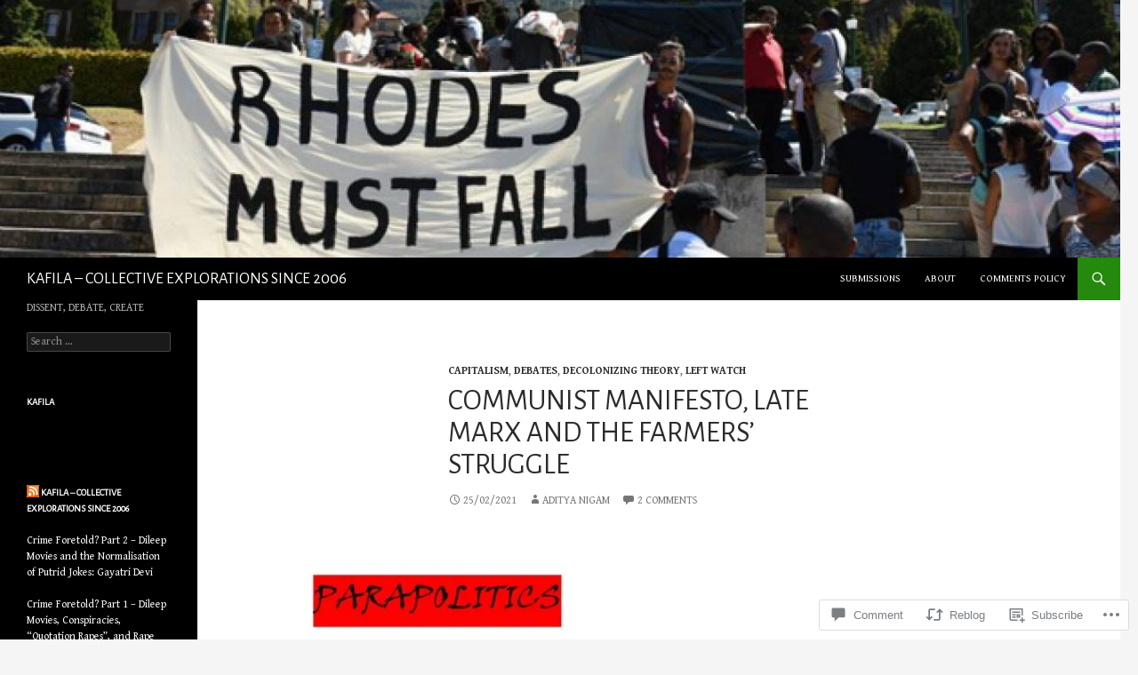

--- FILE ---
content_type: text/html; charset=UTF-8
request_url: https://kafila.online/2021/02/25/communist-manifesto-late-marx-and-the-farmers-struggle/
body_size: 38311
content:
<!DOCTYPE html>
<!--[if IE 7]>
<html class="ie ie7" lang="en">
<![endif]-->
<!--[if IE 8]>
<html class="ie ie8" lang="en">
<![endif]-->
<!--[if !(IE 7) & !(IE 8)]><!-->
<html lang="en">
<!--<![endif]-->
<head>
	<meta charset="UTF-8">
	<meta name="viewport" content="width=device-width">
	<title>Communist Manifesto, Late Marx and the Farmers&#8217; Struggle | KAFILA &#8211; COLLECTIVE EXPLORATIONS SINCE 2006</title>
	<link rel="profile" href="https://gmpg.org/xfn/11">
	<link rel="pingback" href="https://kafila.online/xmlrpc.php">
	<!--[if lt IE 9]>
	<script src="https://s0.wp.com/wp-content/themes/pub/twentyfourteen/js/html5.js?m=1394055187i&amp;ver=3.7.0"></script>
	<![endif]-->
	<script type="text/javascript">
  WebFontConfig = {"google":{"families":["Alegreya+Sans:r:latin,latin-ext","Gentium+Book+Basic:r,i,b,bi:latin,latin-ext"]},"api_url":"https:\/\/fonts-api.wp.com\/css"};
  (function() {
    var wf = document.createElement('script');
    wf.src = '/wp-content/plugins/custom-fonts/js/webfont.js';
    wf.type = 'text/javascript';
    wf.async = 'true';
    var s = document.getElementsByTagName('script')[0];
    s.parentNode.insertBefore(wf, s);
	})();
</script><style id="jetpack-custom-fonts-css">.wf-active .site-title{font-family:"Alegreya Sans",sans-serif;font-weight:400;font-style:normal}.wf-active body{font-family:"Gentium Book Basic",serif}.wf-active body, .wf-active input, .wf-active select, .wf-active textarea{font-family:"Gentium Book Basic",serif}.wf-active #page .entry-content div.sharedaddy h3, .wf-active #page .entry-summary div.sharedaddy h3, .wf-active #page .entry-content h3.sd-title, .wf-active #page .entry-summary h3.sd-title, .wf-active #primary div.sharedaddy .jp-relatedposts-headline em, .wf-active .pd-rating{font-family:"Gentium Book Basic",serif}.wf-active h1, .wf-active h2:not(.site-description), .wf-active h3, .wf-active h4, .wf-active h5, .wf-active h6{font-family:"Alegreya Sans",sans-serif;font-weight:400;font-style:normal}.wf-active h1{font-style:normal;font-weight:400}.wf-active h2:not(.site-description){font-style:normal;font-weight:400}.wf-active h3{font-style:normal;font-weight:400}.wf-active h4{font-style:normal;font-weight:400}.wf-active h5{font-style:normal;font-weight:400}.wf-active h6{font-style:normal;font-weight:400}.wf-active th{font-weight:400;font-style:normal}.wf-active .entry-title{font-weight:400;font-style:normal}</style>
<meta name='robots' content='max-image-preview:large' />

<!-- Async WordPress.com Remote Login -->
<script id="wpcom_remote_login_js">
var wpcom_remote_login_extra_auth = '';
function wpcom_remote_login_remove_dom_node_id( element_id ) {
	var dom_node = document.getElementById( element_id );
	if ( dom_node ) { dom_node.parentNode.removeChild( dom_node ); }
}
function wpcom_remote_login_remove_dom_node_classes( class_name ) {
	var dom_nodes = document.querySelectorAll( '.' + class_name );
	for ( var i = 0; i < dom_nodes.length; i++ ) {
		dom_nodes[ i ].parentNode.removeChild( dom_nodes[ i ] );
	}
}
function wpcom_remote_login_final_cleanup() {
	wpcom_remote_login_remove_dom_node_classes( "wpcom_remote_login_msg" );
	wpcom_remote_login_remove_dom_node_id( "wpcom_remote_login_key" );
	wpcom_remote_login_remove_dom_node_id( "wpcom_remote_login_validate" );
	wpcom_remote_login_remove_dom_node_id( "wpcom_remote_login_js" );
	wpcom_remote_login_remove_dom_node_id( "wpcom_request_access_iframe" );
	wpcom_remote_login_remove_dom_node_id( "wpcom_request_access_styles" );
}

// Watch for messages back from the remote login
window.addEventListener( "message", function( e ) {
	if ( e.origin === "https://r-login.wordpress.com" ) {
		var data = {};
		try {
			data = JSON.parse( e.data );
		} catch( e ) {
			wpcom_remote_login_final_cleanup();
			return;
		}

		if ( data.msg === 'LOGIN' ) {
			// Clean up the login check iframe
			wpcom_remote_login_remove_dom_node_id( "wpcom_remote_login_key" );

			var id_regex = new RegExp( /^[0-9]+$/ );
			var token_regex = new RegExp( /^.*|.*|.*$/ );
			if (
				token_regex.test( data.token )
				&& id_regex.test( data.wpcomid )
			) {
				// We have everything we need to ask for a login
				var script = document.createElement( "script" );
				script.setAttribute( "id", "wpcom_remote_login_validate" );
				script.src = '/remote-login.php?wpcom_remote_login=validate'
					+ '&wpcomid=' + data.wpcomid
					+ '&token=' + encodeURIComponent( data.token )
					+ '&host=' + window.location.protocol
					+ '//' + window.location.hostname
					+ '&postid=42649'
					+ '&is_singular=1';
				document.body.appendChild( script );
			}

			return;
		}

		// Safari ITP, not logged in, so redirect
		if ( data.msg === 'LOGIN-REDIRECT' ) {
			window.location = 'https://wordpress.com/log-in?redirect_to=' + window.location.href;
			return;
		}

		// Safari ITP, storage access failed, remove the request
		if ( data.msg === 'LOGIN-REMOVE' ) {
			var css_zap = 'html { -webkit-transition: margin-top 1s; transition: margin-top 1s; } /* 9001 */ html { margin-top: 0 !important; } * html body { margin-top: 0 !important; } @media screen and ( max-width: 782px ) { html { margin-top: 0 !important; } * html body { margin-top: 0 !important; } }';
			var style_zap = document.createElement( 'style' );
			style_zap.type = 'text/css';
			style_zap.appendChild( document.createTextNode( css_zap ) );
			document.body.appendChild( style_zap );

			var e = document.getElementById( 'wpcom_request_access_iframe' );
			e.parentNode.removeChild( e );

			document.cookie = 'wordpress_com_login_access=denied; path=/; max-age=31536000';

			return;
		}

		// Safari ITP
		if ( data.msg === 'REQUEST_ACCESS' ) {
			console.log( 'request access: safari' );

			// Check ITP iframe enable/disable knob
			if ( wpcom_remote_login_extra_auth !== 'safari_itp_iframe' ) {
				return;
			}

			// If we are in a "private window" there is no ITP.
			var private_window = false;
			try {
				var opendb = window.openDatabase( null, null, null, null );
			} catch( e ) {
				private_window = true;
			}

			if ( private_window ) {
				console.log( 'private window' );
				return;
			}

			var iframe = document.createElement( 'iframe' );
			iframe.id = 'wpcom_request_access_iframe';
			iframe.setAttribute( 'scrolling', 'no' );
			iframe.setAttribute( 'sandbox', 'allow-storage-access-by-user-activation allow-scripts allow-same-origin allow-top-navigation-by-user-activation' );
			iframe.src = 'https://r-login.wordpress.com/remote-login.php?wpcom_remote_login=request_access&origin=' + encodeURIComponent( data.origin ) + '&wpcomid=' + encodeURIComponent( data.wpcomid );

			var css = 'html { -webkit-transition: margin-top 1s; transition: margin-top 1s; } /* 9001 */ html { margin-top: 46px !important; } * html body { margin-top: 46px !important; } @media screen and ( max-width: 660px ) { html { margin-top: 71px !important; } * html body { margin-top: 71px !important; } #wpcom_request_access_iframe { display: block; height: 71px !important; } } #wpcom_request_access_iframe { border: 0px; height: 46px; position: fixed; top: 0; left: 0; width: 100%; min-width: 100%; z-index: 99999; background: #23282d; } ';

			var style = document.createElement( 'style' );
			style.type = 'text/css';
			style.id = 'wpcom_request_access_styles';
			style.appendChild( document.createTextNode( css ) );
			document.body.appendChild( style );

			document.body.appendChild( iframe );
		}

		if ( data.msg === 'DONE' ) {
			wpcom_remote_login_final_cleanup();
		}
	}
}, false );

// Inject the remote login iframe after the page has had a chance to load
// more critical resources
window.addEventListener( "DOMContentLoaded", function( e ) {
	var iframe = document.createElement( "iframe" );
	iframe.style.display = "none";
	iframe.setAttribute( "scrolling", "no" );
	iframe.setAttribute( "id", "wpcom_remote_login_key" );
	iframe.src = "https://r-login.wordpress.com/remote-login.php"
		+ "?wpcom_remote_login=key"
		+ "&origin=aHR0cHM6Ly9rYWZpbGEub25saW5l"
		+ "&wpcomid=2985212"
		+ "&time=" + Math.floor( Date.now() / 1000 );
	document.body.appendChild( iframe );
}, false );
</script>
<link rel='dns-prefetch' href='//s0.wp.com' />
<link rel='dns-prefetch' href='//widgets.wp.com' />
<link rel='dns-prefetch' href='//wordpress.com' />
<link rel="alternate" type="application/rss+xml" title="KAFILA - COLLECTIVE EXPLORATIONS SINCE 2006 &raquo; Feed" href="https://kafila.online/feed/" />
<link rel="alternate" type="application/rss+xml" title="KAFILA - COLLECTIVE EXPLORATIONS SINCE 2006 &raquo; Comments Feed" href="https://kafila.online/comments/feed/" />
<link rel="alternate" type="application/rss+xml" title="KAFILA - COLLECTIVE EXPLORATIONS SINCE 2006 &raquo; Communist Manifesto, Late Marx and the Farmers&#8217; Struggle Comments Feed" href="https://kafila.online/2021/02/25/communist-manifesto-late-marx-and-the-farmers-struggle/feed/" />
	<script type="text/javascript">
		/* <![CDATA[ */
		function addLoadEvent(func) {
			var oldonload = window.onload;
			if (typeof window.onload != 'function') {
				window.onload = func;
			} else {
				window.onload = function () {
					oldonload();
					func();
				}
			}
		}
		/* ]]> */
	</script>
	<link crossorigin='anonymous' rel='stylesheet' id='all-css-0-1' href='/wp-content/mu-plugins/likes/jetpack-likes.css?m=1743883414i&cssminify=yes' type='text/css' media='all' />
<style id='wp-emoji-styles-inline-css'>

	img.wp-smiley, img.emoji {
		display: inline !important;
		border: none !important;
		box-shadow: none !important;
		height: 1em !important;
		width: 1em !important;
		margin: 0 0.07em !important;
		vertical-align: -0.1em !important;
		background: none !important;
		padding: 0 !important;
	}
/*# sourceURL=wp-emoji-styles-inline-css */
</style>
<link crossorigin='anonymous' rel='stylesheet' id='all-css-2-1' href='/wp-content/plugins/gutenberg-core/v22.2.0/build/styles/block-library/style.css?m=1764855221i&cssminify=yes' type='text/css' media='all' />
<style id='wp-block-library-inline-css'>
.has-text-align-justify {
	text-align:justify;
}
.has-text-align-justify{text-align:justify;}

/*# sourceURL=wp-block-library-inline-css */
</style><style id='global-styles-inline-css'>
:root{--wp--preset--aspect-ratio--square: 1;--wp--preset--aspect-ratio--4-3: 4/3;--wp--preset--aspect-ratio--3-4: 3/4;--wp--preset--aspect-ratio--3-2: 3/2;--wp--preset--aspect-ratio--2-3: 2/3;--wp--preset--aspect-ratio--16-9: 16/9;--wp--preset--aspect-ratio--9-16: 9/16;--wp--preset--color--black: #000;--wp--preset--color--cyan-bluish-gray: #abb8c3;--wp--preset--color--white: #fff;--wp--preset--color--pale-pink: #f78da7;--wp--preset--color--vivid-red: #cf2e2e;--wp--preset--color--luminous-vivid-orange: #ff6900;--wp--preset--color--luminous-vivid-amber: #fcb900;--wp--preset--color--light-green-cyan: #7bdcb5;--wp--preset--color--vivid-green-cyan: #00d084;--wp--preset--color--pale-cyan-blue: #8ed1fc;--wp--preset--color--vivid-cyan-blue: #0693e3;--wp--preset--color--vivid-purple: #9b51e0;--wp--preset--color--green: #24890d;--wp--preset--color--dark-gray: #2b2b2b;--wp--preset--color--medium-gray: #767676;--wp--preset--color--light-gray: #f5f5f5;--wp--preset--gradient--vivid-cyan-blue-to-vivid-purple: linear-gradient(135deg,rgb(6,147,227) 0%,rgb(155,81,224) 100%);--wp--preset--gradient--light-green-cyan-to-vivid-green-cyan: linear-gradient(135deg,rgb(122,220,180) 0%,rgb(0,208,130) 100%);--wp--preset--gradient--luminous-vivid-amber-to-luminous-vivid-orange: linear-gradient(135deg,rgb(252,185,0) 0%,rgb(255,105,0) 100%);--wp--preset--gradient--luminous-vivid-orange-to-vivid-red: linear-gradient(135deg,rgb(255,105,0) 0%,rgb(207,46,46) 100%);--wp--preset--gradient--very-light-gray-to-cyan-bluish-gray: linear-gradient(135deg,rgb(238,238,238) 0%,rgb(169,184,195) 100%);--wp--preset--gradient--cool-to-warm-spectrum: linear-gradient(135deg,rgb(74,234,220) 0%,rgb(151,120,209) 20%,rgb(207,42,186) 40%,rgb(238,44,130) 60%,rgb(251,105,98) 80%,rgb(254,248,76) 100%);--wp--preset--gradient--blush-light-purple: linear-gradient(135deg,rgb(255,206,236) 0%,rgb(152,150,240) 100%);--wp--preset--gradient--blush-bordeaux: linear-gradient(135deg,rgb(254,205,165) 0%,rgb(254,45,45) 50%,rgb(107,0,62) 100%);--wp--preset--gradient--luminous-dusk: linear-gradient(135deg,rgb(255,203,112) 0%,rgb(199,81,192) 50%,rgb(65,88,208) 100%);--wp--preset--gradient--pale-ocean: linear-gradient(135deg,rgb(255,245,203) 0%,rgb(182,227,212) 50%,rgb(51,167,181) 100%);--wp--preset--gradient--electric-grass: linear-gradient(135deg,rgb(202,248,128) 0%,rgb(113,206,126) 100%);--wp--preset--gradient--midnight: linear-gradient(135deg,rgb(2,3,129) 0%,rgb(40,116,252) 100%);--wp--preset--font-size--small: 13px;--wp--preset--font-size--medium: 20px;--wp--preset--font-size--large: 36px;--wp--preset--font-size--x-large: 42px;--wp--preset--font-family--albert-sans: 'Albert Sans', sans-serif;--wp--preset--font-family--alegreya: Alegreya, serif;--wp--preset--font-family--arvo: Arvo, serif;--wp--preset--font-family--bodoni-moda: 'Bodoni Moda', serif;--wp--preset--font-family--bricolage-grotesque: 'Bricolage Grotesque', sans-serif;--wp--preset--font-family--cabin: Cabin, sans-serif;--wp--preset--font-family--chivo: Chivo, sans-serif;--wp--preset--font-family--commissioner: Commissioner, sans-serif;--wp--preset--font-family--cormorant: Cormorant, serif;--wp--preset--font-family--courier-prime: 'Courier Prime', monospace;--wp--preset--font-family--crimson-pro: 'Crimson Pro', serif;--wp--preset--font-family--dm-mono: 'DM Mono', monospace;--wp--preset--font-family--dm-sans: 'DM Sans', sans-serif;--wp--preset--font-family--dm-serif-display: 'DM Serif Display', serif;--wp--preset--font-family--domine: Domine, serif;--wp--preset--font-family--eb-garamond: 'EB Garamond', serif;--wp--preset--font-family--epilogue: Epilogue, sans-serif;--wp--preset--font-family--fahkwang: Fahkwang, sans-serif;--wp--preset--font-family--figtree: Figtree, sans-serif;--wp--preset--font-family--fira-sans: 'Fira Sans', sans-serif;--wp--preset--font-family--fjalla-one: 'Fjalla One', sans-serif;--wp--preset--font-family--fraunces: Fraunces, serif;--wp--preset--font-family--gabarito: Gabarito, system-ui;--wp--preset--font-family--ibm-plex-mono: 'IBM Plex Mono', monospace;--wp--preset--font-family--ibm-plex-sans: 'IBM Plex Sans', sans-serif;--wp--preset--font-family--ibarra-real-nova: 'Ibarra Real Nova', serif;--wp--preset--font-family--instrument-serif: 'Instrument Serif', serif;--wp--preset--font-family--inter: Inter, sans-serif;--wp--preset--font-family--josefin-sans: 'Josefin Sans', sans-serif;--wp--preset--font-family--jost: Jost, sans-serif;--wp--preset--font-family--libre-baskerville: 'Libre Baskerville', serif;--wp--preset--font-family--libre-franklin: 'Libre Franklin', sans-serif;--wp--preset--font-family--literata: Literata, serif;--wp--preset--font-family--lora: Lora, serif;--wp--preset--font-family--merriweather: Merriweather, serif;--wp--preset--font-family--montserrat: Montserrat, sans-serif;--wp--preset--font-family--newsreader: Newsreader, serif;--wp--preset--font-family--noto-sans-mono: 'Noto Sans Mono', sans-serif;--wp--preset--font-family--nunito: Nunito, sans-serif;--wp--preset--font-family--open-sans: 'Open Sans', sans-serif;--wp--preset--font-family--overpass: Overpass, sans-serif;--wp--preset--font-family--pt-serif: 'PT Serif', serif;--wp--preset--font-family--petrona: Petrona, serif;--wp--preset--font-family--piazzolla: Piazzolla, serif;--wp--preset--font-family--playfair-display: 'Playfair Display', serif;--wp--preset--font-family--plus-jakarta-sans: 'Plus Jakarta Sans', sans-serif;--wp--preset--font-family--poppins: Poppins, sans-serif;--wp--preset--font-family--raleway: Raleway, sans-serif;--wp--preset--font-family--roboto: Roboto, sans-serif;--wp--preset--font-family--roboto-slab: 'Roboto Slab', serif;--wp--preset--font-family--rubik: Rubik, sans-serif;--wp--preset--font-family--rufina: Rufina, serif;--wp--preset--font-family--sora: Sora, sans-serif;--wp--preset--font-family--source-sans-3: 'Source Sans 3', sans-serif;--wp--preset--font-family--source-serif-4: 'Source Serif 4', serif;--wp--preset--font-family--space-mono: 'Space Mono', monospace;--wp--preset--font-family--syne: Syne, sans-serif;--wp--preset--font-family--texturina: Texturina, serif;--wp--preset--font-family--urbanist: Urbanist, sans-serif;--wp--preset--font-family--work-sans: 'Work Sans', sans-serif;--wp--preset--spacing--20: 0.44rem;--wp--preset--spacing--30: 0.67rem;--wp--preset--spacing--40: 1rem;--wp--preset--spacing--50: 1.5rem;--wp--preset--spacing--60: 2.25rem;--wp--preset--spacing--70: 3.38rem;--wp--preset--spacing--80: 5.06rem;--wp--preset--shadow--natural: 6px 6px 9px rgba(0, 0, 0, 0.2);--wp--preset--shadow--deep: 12px 12px 50px rgba(0, 0, 0, 0.4);--wp--preset--shadow--sharp: 6px 6px 0px rgba(0, 0, 0, 0.2);--wp--preset--shadow--outlined: 6px 6px 0px -3px rgb(255, 255, 255), 6px 6px rgb(0, 0, 0);--wp--preset--shadow--crisp: 6px 6px 0px rgb(0, 0, 0);}:where(.is-layout-flex){gap: 0.5em;}:where(.is-layout-grid){gap: 0.5em;}body .is-layout-flex{display: flex;}.is-layout-flex{flex-wrap: wrap;align-items: center;}.is-layout-flex > :is(*, div){margin: 0;}body .is-layout-grid{display: grid;}.is-layout-grid > :is(*, div){margin: 0;}:where(.wp-block-columns.is-layout-flex){gap: 2em;}:where(.wp-block-columns.is-layout-grid){gap: 2em;}:where(.wp-block-post-template.is-layout-flex){gap: 1.25em;}:where(.wp-block-post-template.is-layout-grid){gap: 1.25em;}.has-black-color{color: var(--wp--preset--color--black) !important;}.has-cyan-bluish-gray-color{color: var(--wp--preset--color--cyan-bluish-gray) !important;}.has-white-color{color: var(--wp--preset--color--white) !important;}.has-pale-pink-color{color: var(--wp--preset--color--pale-pink) !important;}.has-vivid-red-color{color: var(--wp--preset--color--vivid-red) !important;}.has-luminous-vivid-orange-color{color: var(--wp--preset--color--luminous-vivid-orange) !important;}.has-luminous-vivid-amber-color{color: var(--wp--preset--color--luminous-vivid-amber) !important;}.has-light-green-cyan-color{color: var(--wp--preset--color--light-green-cyan) !important;}.has-vivid-green-cyan-color{color: var(--wp--preset--color--vivid-green-cyan) !important;}.has-pale-cyan-blue-color{color: var(--wp--preset--color--pale-cyan-blue) !important;}.has-vivid-cyan-blue-color{color: var(--wp--preset--color--vivid-cyan-blue) !important;}.has-vivid-purple-color{color: var(--wp--preset--color--vivid-purple) !important;}.has-black-background-color{background-color: var(--wp--preset--color--black) !important;}.has-cyan-bluish-gray-background-color{background-color: var(--wp--preset--color--cyan-bluish-gray) !important;}.has-white-background-color{background-color: var(--wp--preset--color--white) !important;}.has-pale-pink-background-color{background-color: var(--wp--preset--color--pale-pink) !important;}.has-vivid-red-background-color{background-color: var(--wp--preset--color--vivid-red) !important;}.has-luminous-vivid-orange-background-color{background-color: var(--wp--preset--color--luminous-vivid-orange) !important;}.has-luminous-vivid-amber-background-color{background-color: var(--wp--preset--color--luminous-vivid-amber) !important;}.has-light-green-cyan-background-color{background-color: var(--wp--preset--color--light-green-cyan) !important;}.has-vivid-green-cyan-background-color{background-color: var(--wp--preset--color--vivid-green-cyan) !important;}.has-pale-cyan-blue-background-color{background-color: var(--wp--preset--color--pale-cyan-blue) !important;}.has-vivid-cyan-blue-background-color{background-color: var(--wp--preset--color--vivid-cyan-blue) !important;}.has-vivid-purple-background-color{background-color: var(--wp--preset--color--vivid-purple) !important;}.has-black-border-color{border-color: var(--wp--preset--color--black) !important;}.has-cyan-bluish-gray-border-color{border-color: var(--wp--preset--color--cyan-bluish-gray) !important;}.has-white-border-color{border-color: var(--wp--preset--color--white) !important;}.has-pale-pink-border-color{border-color: var(--wp--preset--color--pale-pink) !important;}.has-vivid-red-border-color{border-color: var(--wp--preset--color--vivid-red) !important;}.has-luminous-vivid-orange-border-color{border-color: var(--wp--preset--color--luminous-vivid-orange) !important;}.has-luminous-vivid-amber-border-color{border-color: var(--wp--preset--color--luminous-vivid-amber) !important;}.has-light-green-cyan-border-color{border-color: var(--wp--preset--color--light-green-cyan) !important;}.has-vivid-green-cyan-border-color{border-color: var(--wp--preset--color--vivid-green-cyan) !important;}.has-pale-cyan-blue-border-color{border-color: var(--wp--preset--color--pale-cyan-blue) !important;}.has-vivid-cyan-blue-border-color{border-color: var(--wp--preset--color--vivid-cyan-blue) !important;}.has-vivid-purple-border-color{border-color: var(--wp--preset--color--vivid-purple) !important;}.has-vivid-cyan-blue-to-vivid-purple-gradient-background{background: var(--wp--preset--gradient--vivid-cyan-blue-to-vivid-purple) !important;}.has-light-green-cyan-to-vivid-green-cyan-gradient-background{background: var(--wp--preset--gradient--light-green-cyan-to-vivid-green-cyan) !important;}.has-luminous-vivid-amber-to-luminous-vivid-orange-gradient-background{background: var(--wp--preset--gradient--luminous-vivid-amber-to-luminous-vivid-orange) !important;}.has-luminous-vivid-orange-to-vivid-red-gradient-background{background: var(--wp--preset--gradient--luminous-vivid-orange-to-vivid-red) !important;}.has-very-light-gray-to-cyan-bluish-gray-gradient-background{background: var(--wp--preset--gradient--very-light-gray-to-cyan-bluish-gray) !important;}.has-cool-to-warm-spectrum-gradient-background{background: var(--wp--preset--gradient--cool-to-warm-spectrum) !important;}.has-blush-light-purple-gradient-background{background: var(--wp--preset--gradient--blush-light-purple) !important;}.has-blush-bordeaux-gradient-background{background: var(--wp--preset--gradient--blush-bordeaux) !important;}.has-luminous-dusk-gradient-background{background: var(--wp--preset--gradient--luminous-dusk) !important;}.has-pale-ocean-gradient-background{background: var(--wp--preset--gradient--pale-ocean) !important;}.has-electric-grass-gradient-background{background: var(--wp--preset--gradient--electric-grass) !important;}.has-midnight-gradient-background{background: var(--wp--preset--gradient--midnight) !important;}.has-small-font-size{font-size: var(--wp--preset--font-size--small) !important;}.has-medium-font-size{font-size: var(--wp--preset--font-size--medium) !important;}.has-large-font-size{font-size: var(--wp--preset--font-size--large) !important;}.has-x-large-font-size{font-size: var(--wp--preset--font-size--x-large) !important;}.has-albert-sans-font-family{font-family: var(--wp--preset--font-family--albert-sans) !important;}.has-alegreya-font-family{font-family: var(--wp--preset--font-family--alegreya) !important;}.has-arvo-font-family{font-family: var(--wp--preset--font-family--arvo) !important;}.has-bodoni-moda-font-family{font-family: var(--wp--preset--font-family--bodoni-moda) !important;}.has-bricolage-grotesque-font-family{font-family: var(--wp--preset--font-family--bricolage-grotesque) !important;}.has-cabin-font-family{font-family: var(--wp--preset--font-family--cabin) !important;}.has-chivo-font-family{font-family: var(--wp--preset--font-family--chivo) !important;}.has-commissioner-font-family{font-family: var(--wp--preset--font-family--commissioner) !important;}.has-cormorant-font-family{font-family: var(--wp--preset--font-family--cormorant) !important;}.has-courier-prime-font-family{font-family: var(--wp--preset--font-family--courier-prime) !important;}.has-crimson-pro-font-family{font-family: var(--wp--preset--font-family--crimson-pro) !important;}.has-dm-mono-font-family{font-family: var(--wp--preset--font-family--dm-mono) !important;}.has-dm-sans-font-family{font-family: var(--wp--preset--font-family--dm-sans) !important;}.has-dm-serif-display-font-family{font-family: var(--wp--preset--font-family--dm-serif-display) !important;}.has-domine-font-family{font-family: var(--wp--preset--font-family--domine) !important;}.has-eb-garamond-font-family{font-family: var(--wp--preset--font-family--eb-garamond) !important;}.has-epilogue-font-family{font-family: var(--wp--preset--font-family--epilogue) !important;}.has-fahkwang-font-family{font-family: var(--wp--preset--font-family--fahkwang) !important;}.has-figtree-font-family{font-family: var(--wp--preset--font-family--figtree) !important;}.has-fira-sans-font-family{font-family: var(--wp--preset--font-family--fira-sans) !important;}.has-fjalla-one-font-family{font-family: var(--wp--preset--font-family--fjalla-one) !important;}.has-fraunces-font-family{font-family: var(--wp--preset--font-family--fraunces) !important;}.has-gabarito-font-family{font-family: var(--wp--preset--font-family--gabarito) !important;}.has-ibm-plex-mono-font-family{font-family: var(--wp--preset--font-family--ibm-plex-mono) !important;}.has-ibm-plex-sans-font-family{font-family: var(--wp--preset--font-family--ibm-plex-sans) !important;}.has-ibarra-real-nova-font-family{font-family: var(--wp--preset--font-family--ibarra-real-nova) !important;}.has-instrument-serif-font-family{font-family: var(--wp--preset--font-family--instrument-serif) !important;}.has-inter-font-family{font-family: var(--wp--preset--font-family--inter) !important;}.has-josefin-sans-font-family{font-family: var(--wp--preset--font-family--josefin-sans) !important;}.has-jost-font-family{font-family: var(--wp--preset--font-family--jost) !important;}.has-libre-baskerville-font-family{font-family: var(--wp--preset--font-family--libre-baskerville) !important;}.has-libre-franklin-font-family{font-family: var(--wp--preset--font-family--libre-franklin) !important;}.has-literata-font-family{font-family: var(--wp--preset--font-family--literata) !important;}.has-lora-font-family{font-family: var(--wp--preset--font-family--lora) !important;}.has-merriweather-font-family{font-family: var(--wp--preset--font-family--merriweather) !important;}.has-montserrat-font-family{font-family: var(--wp--preset--font-family--montserrat) !important;}.has-newsreader-font-family{font-family: var(--wp--preset--font-family--newsreader) !important;}.has-noto-sans-mono-font-family{font-family: var(--wp--preset--font-family--noto-sans-mono) !important;}.has-nunito-font-family{font-family: var(--wp--preset--font-family--nunito) !important;}.has-open-sans-font-family{font-family: var(--wp--preset--font-family--open-sans) !important;}.has-overpass-font-family{font-family: var(--wp--preset--font-family--overpass) !important;}.has-pt-serif-font-family{font-family: var(--wp--preset--font-family--pt-serif) !important;}.has-petrona-font-family{font-family: var(--wp--preset--font-family--petrona) !important;}.has-piazzolla-font-family{font-family: var(--wp--preset--font-family--piazzolla) !important;}.has-playfair-display-font-family{font-family: var(--wp--preset--font-family--playfair-display) !important;}.has-plus-jakarta-sans-font-family{font-family: var(--wp--preset--font-family--plus-jakarta-sans) !important;}.has-poppins-font-family{font-family: var(--wp--preset--font-family--poppins) !important;}.has-raleway-font-family{font-family: var(--wp--preset--font-family--raleway) !important;}.has-roboto-font-family{font-family: var(--wp--preset--font-family--roboto) !important;}.has-roboto-slab-font-family{font-family: var(--wp--preset--font-family--roboto-slab) !important;}.has-rubik-font-family{font-family: var(--wp--preset--font-family--rubik) !important;}.has-rufina-font-family{font-family: var(--wp--preset--font-family--rufina) !important;}.has-sora-font-family{font-family: var(--wp--preset--font-family--sora) !important;}.has-source-sans-3-font-family{font-family: var(--wp--preset--font-family--source-sans-3) !important;}.has-source-serif-4-font-family{font-family: var(--wp--preset--font-family--source-serif-4) !important;}.has-space-mono-font-family{font-family: var(--wp--preset--font-family--space-mono) !important;}.has-syne-font-family{font-family: var(--wp--preset--font-family--syne) !important;}.has-texturina-font-family{font-family: var(--wp--preset--font-family--texturina) !important;}.has-urbanist-font-family{font-family: var(--wp--preset--font-family--urbanist) !important;}.has-work-sans-font-family{font-family: var(--wp--preset--font-family--work-sans) !important;}
/*# sourceURL=global-styles-inline-css */
</style>

<style id='classic-theme-styles-inline-css'>
/*! This file is auto-generated */
.wp-block-button__link{color:#fff;background-color:#32373c;border-radius:9999px;box-shadow:none;text-decoration:none;padding:calc(.667em + 2px) calc(1.333em + 2px);font-size:1.125em}.wp-block-file__button{background:#32373c;color:#fff;text-decoration:none}
/*# sourceURL=/wp-includes/css/classic-themes.min.css */
</style>
<link crossorigin='anonymous' rel='stylesheet' id='all-css-4-1' href='/_static/??-eJx9jksOwjAMRC9EcCsEFQvEUVA+FqTUSRQ77fVxVbEBxMaSZ+bZA0sxPifBJEDNlKndY2LwuaLqVKyAJghDtDghaWzvmXfwG1uKMsa5UpHZ6KTYyMhDQf7HjSjF+qdRaTuxGcAtvb3bjCnkCrZJJisS/RcFXD24FqcAM1ann1VcK/Pnvna50qUfTl3XH8+HYXwBNR1jhQ==&cssminify=yes' type='text/css' media='all' />
<link rel='stylesheet' id='verbum-gutenberg-css-css' href='https://widgets.wp.com/verbum-block-editor/block-editor.css?ver=1738686361' media='all' />
<link crossorigin='anonymous' rel='stylesheet' id='all-css-6-1' href='/_static/??-eJyVj0sOwjAMRC9EsPiUigXiKIhGbkkTO1HjqOrtMS1iAd2wmxnbzzaMydjIgixAxaRQOscZbCTSyATnUV3+SraabMABR3E6nT9iKawze5R0t/7tIReGm2MLHTIOC2ZV/jDlgaRXpdKAjBpMbSyDICpTpoB/9L8ea0K0fl5ypcuurg77+nw6Vv0TkQxqgw==&cssminify=yes' type='text/css' media='all' />
<link crossorigin='anonymous' rel='stylesheet' id='all-css-8-1' href='/wp-content/themes/pub/twentyfourteen/css/style-wpcom.css?m=1603379995i&cssminify=yes' type='text/css' media='all' />
<style id='jetpack_facebook_likebox-inline-css'>
.widget_facebook_likebox {
	overflow: hidden;
}

/*# sourceURL=/wp-content/mu-plugins/jetpack-plugin/sun/modules/widgets/facebook-likebox/style.css */
</style>
<link crossorigin='anonymous' rel='stylesheet' id='all-css-10-1' href='/_static/??-eJzTLy/QTc7PK0nNK9HPLdUtyClNz8wr1i9KTcrJTwcy0/WTi5G5ekCujj52Temp+bo5+cmJJZn5eSgc3bScxMwikFb7XFtDE1NLExMLc0OTLACohS2q&cssminify=yes' type='text/css' media='all' />
<link crossorigin='anonymous' rel='stylesheet' id='print-css-11-1' href='/wp-content/mu-plugins/global-print/global-print.css?m=1465851035i&cssminify=yes' type='text/css' media='print' />
<style id='jetpack-global-styles-frontend-style-inline-css'>
:root { --font-headings: unset; --font-base: unset; --font-headings-default: -apple-system,BlinkMacSystemFont,"Segoe UI",Roboto,Oxygen-Sans,Ubuntu,Cantarell,"Helvetica Neue",sans-serif; --font-base-default: -apple-system,BlinkMacSystemFont,"Segoe UI",Roboto,Oxygen-Sans,Ubuntu,Cantarell,"Helvetica Neue",sans-serif;}
/*# sourceURL=jetpack-global-styles-frontend-style-inline-css */
</style>
<link crossorigin='anonymous' rel='stylesheet' id='all-css-14-1' href='/_static/??-eJyNjcsKAjEMRX/IGtQZBxfip0hMS9sxTYppGfx7H7gRN+7ugcs5sFRHKi1Ig9Jd5R6zGMyhVaTrh8G6QFHfORhYwlvw6P39PbPENZmt4G/ROQuBKWVkxxrVvuBH1lIoz2waILJekF+HUzlupnG3nQ77YZwfuRJIaQ==&cssminify=yes' type='text/css' media='all' />
<script id="wpcom-actionbar-placeholder-js-extra">
var actionbardata = {"siteID":"2985212","postID":"42649","siteURL":"https://kafila.online","xhrURL":"https://kafila.online/wp-admin/admin-ajax.php","nonce":"0b2adfe689","isLoggedIn":"","statusMessage":"","subsEmailDefault":"instantly","proxyScriptUrl":"https://s0.wp.com/wp-content/js/wpcom-proxy-request.js?m=1513050504i&amp;ver=20211021","shortlink":"https://wp.me/pcwAA-b5T","i18n":{"followedText":"New posts from this site will now appear in your \u003Ca href=\"https://wordpress.com/reader\"\u003EReader\u003C/a\u003E","foldBar":"Collapse this bar","unfoldBar":"Expand this bar","shortLinkCopied":"Shortlink copied to clipboard."}};
//# sourceURL=wpcom-actionbar-placeholder-js-extra
</script>
<script id="jetpack-mu-wpcom-settings-js-before">
var JETPACK_MU_WPCOM_SETTINGS = {"assetsUrl":"https://s0.wp.com/wp-content/mu-plugins/jetpack-mu-wpcom-plugin/sun/jetpack_vendor/automattic/jetpack-mu-wpcom/src/build/"};
//# sourceURL=jetpack-mu-wpcom-settings-js-before
</script>
<script crossorigin='anonymous' type='text/javascript'  src='/_static/??-eJzTLy/QTc7PK0nNK9HPKtYvyinRLSjKr6jUyyrW0QfKZeYl55SmpBaDJLMKS1OLKqGUXm5mHkFFurmZ6UWJJalQxfa5tobmRgamxgZmFpZZACbyLJI='></script>
<script id="rlt-proxy-js-after">
	rltInitialize( {"token":null,"iframeOrigins":["https:\/\/widgets.wp.com"]} );
//# sourceURL=rlt-proxy-js-after
</script>
<link rel="EditURI" type="application/rsd+xml" title="RSD" href="https://kafilabackup.wordpress.com/xmlrpc.php?rsd" />
<meta name="generator" content="WordPress.com" />
<link rel="canonical" href="https://kafila.online/2021/02/25/communist-manifesto-late-marx-and-the-farmers-struggle/" />
<link rel='shortlink' href='https://wp.me/pcwAA-b5T' />
<link rel="alternate" type="application/json+oembed" href="https://public-api.wordpress.com/oembed/?format=json&amp;url=https%3A%2F%2Fkafila.online%2F2021%2F02%2F25%2Fcommunist-manifesto-late-marx-and-the-farmers-struggle%2F&amp;for=wpcom-auto-discovery" /><link rel="alternate" type="application/xml+oembed" href="https://public-api.wordpress.com/oembed/?format=xml&amp;url=https%3A%2F%2Fkafila.online%2F2021%2F02%2F25%2Fcommunist-manifesto-late-marx-and-the-farmers-struggle%2F&amp;for=wpcom-auto-discovery" />
<!-- Jetpack Open Graph Tags -->
<meta property="og:type" content="article" />
<meta property="og:title" content="Communist Manifesto, Late Marx and the Farmers&#8217; Struggle" />
<meta property="og:url" content="https://kafila.online/2021/02/25/communist-manifesto-late-marx-and-the-farmers-struggle/" />
<meta property="og:description" content="&nbsp; &nbsp; Spot the difference between the two quotations below. &#8220;The bourgeoisie has subjected the country to the rule of the towns. It has created enormous cities, has greatly increased …" />
<meta property="article:published_time" content="2021-02-25T09:21:04+00:00" />
<meta property="article:modified_time" content="2021-02-25T09:21:04+00:00" />
<meta property="og:site_name" content="KAFILA - COLLECTIVE EXPLORATIONS SINCE 2006" />
<meta property="og:image" content="https://kafila.online/wp-content/uploads/2020/08/parapolitics-logo-2-e1611810178451.jpg?w=300" />
<meta property="og:image:width" content="300" />
<meta property="og:image:height" content="79" />
<meta property="og:image:alt" content="" />
<meta property="og:locale" content="en_US" />
<meta property="article:publisher" content="https://www.facebook.com/WordPresscom" />
<meta name="twitter:creator" content="@kafila" />
<meta name="twitter:text:title" content="Communist Manifesto, Late Marx and the Farmers&#8217; Struggle" />
<meta name="twitter:image" content="https://kafila.online/wp-content/uploads/2020/08/parapolitics-logo-2-e1611810178451.jpg?w=144" />
<meta name="twitter:card" content="summary" />

<!-- End Jetpack Open Graph Tags -->
<link rel='openid.server' href='https://kafila.online/?openidserver=1' />
<link rel='openid.delegate' href='https://kafila.online/' />
<link rel="search" type="application/opensearchdescription+xml" href="https://kafila.online/osd.xml" title="KAFILA - COLLECTIVE EXPLORATIONS SINCE 2006" />
<link rel="search" type="application/opensearchdescription+xml" href="https://s1.wp.com/opensearch.xml" title="WordPress.com" />
<style>.recentcomments a{display:inline !important;padding:0 !important;margin:0 !important;}</style>		<style type="text/css">
			.recentcomments a {
				display: inline !important;
				padding: 0 !important;
				margin: 0 !important;
			}

			table.recentcommentsavatartop img.avatar, table.recentcommentsavatarend img.avatar {
				border: 0px;
				margin: 0;
			}

			table.recentcommentsavatartop a, table.recentcommentsavatarend a {
				border: 0px !important;
				background-color: transparent !important;
			}

			td.recentcommentsavatarend, td.recentcommentsavatartop {
				padding: 0px 0px 1px 0px;
				margin: 0px;
			}

			td.recentcommentstextend {
				border: none !important;
				padding: 0px 0px 2px 10px;
			}

			.rtl td.recentcommentstextend {
				padding: 0px 10px 2px 0px;
			}

			td.recentcommentstexttop {
				border: none;
				padding: 0px 0px 0px 10px;
			}

			.rtl td.recentcommentstexttop {
				padding: 0px 10px 0px 0px;
			}
		</style>
		<meta name="description" content="&nbsp; &nbsp; Spot the difference between the two quotations below. &quot;The bourgeoisie has subjected the country to the rule of the towns. It has created enormous cities, has greatly increased the urban population as compared with the rural, and has thus rescued a considerable part of the population from the idiocy of rural life. Just&hellip;" />
<link rel="icon" href="https://kafila.online/wp-content/uploads/2017/02/cropped-kafila-auto-header.jpg?w=32" sizes="32x32" />
<link rel="icon" href="https://kafila.online/wp-content/uploads/2017/02/cropped-kafila-auto-header.jpg?w=192" sizes="192x192" />
<link rel="apple-touch-icon" href="https://kafila.online/wp-content/uploads/2017/02/cropped-kafila-auto-header.jpg?w=180" />
<meta name="msapplication-TileImage" content="https://kafila.online/wp-content/uploads/2017/02/cropped-kafila-auto-header.jpg?w=270" />
<link crossorigin='anonymous' rel='stylesheet' id='all-css-2-3' href='/_static/??-eJyVjssKwkAMRX/INowP1IX4KdKmg6SdScJkQn+/FR/gTpfncjhcmLVB4Rq5QvZGk9+JDcZYtcPpxWDOcCNG6JPgZGAzaSwtmm3g50CWwVM0wK6IW0wf5z382XseckrDir1hIa0kq/tFbSZ+hK/5Eo6H3fkU9mE7Lr2lXSA=&cssminify=yes' type='text/css' media='all' />
</head>

<body class="wp-singular post-template-default single single-post postid-42649 single-format-standard wp-embed-responsive wp-theme-pubtwentyfourteen customizer-styles-applied group-blog header-image full-width singular jetpack-reblog-enabled">
<div id="page" class="hfeed site">
		<div id="site-header">
		<a href="https://kafila.online/" rel="home">
			<img src="https://kafila.online/wp-content/uploads/2015/10/cropped-cropped-uct-rhodes-protests-featured1.jpg" width="1260" height="290" alt="KAFILA &#8211; COLLECTIVE EXPLORATIONS SINCE 2006" />
		</a>
	</div>
	
	<header id="masthead" class="site-header">
		<div class="header-main">
			<h1 class="site-title"><a href="https://kafila.online/" rel="home">KAFILA &#8211; COLLECTIVE EXPLORATIONS SINCE 2006</a></h1>

			<div class="search-toggle">
				<a href="#search-container" class="screen-reader-text" aria-expanded="false" aria-controls="search-container">Search</a>
			</div>

			<nav id="primary-navigation" class="site-navigation primary-navigation">
				<button class="menu-toggle">Primary Menu</button>
				<a class="screen-reader-text skip-link" href="#content">Skip to content</a>
				<div id="primary-menu" class="nav-menu"><ul>
<li class="page_item page-item-15713"><a href="https://kafila.online/submissions/">Submissions</a></li>
<li class="page_item page-item-13"><a href="https://kafila.online/about/">About</a></li>
<li class="page_item page-item-15451"><a href="https://kafila.online/comments-policy/">Comments policy</a></li>
</ul></div>
			</nav>
		</div>

		<div id="search-container" class="search-box-wrapper hide">
			<div class="search-box">
				<form role="search" method="get" class="search-form" action="https://kafila.online/">
				<label>
					<span class="screen-reader-text">Search for:</span>
					<input type="search" class="search-field" placeholder="Search &hellip;" value="" name="s" />
				</label>
				<input type="submit" class="search-submit" value="Search" />
			</form>			</div>
		</div>
	</header><!-- #masthead -->

	<div id="main" class="site-main">

	<div id="primary" class="content-area">
		<div id="content" class="site-content" role="main">
			
<article id="post-42649" class="post-42649 post type-post status-publish format-standard hentry category-capitalism category-debates category-decolonizing-theory category-left-watch tag-capital tag-communist-manifesto tag-eastern-societies tag-late-marx tag-philosphy-of-history">
	
	<header class="entry-header">
				<div class="entry-meta">
			<span class="cat-links"><a href="https://kafila.online/category/capitalism/" rel="category tag">Capitalism</a>, <a href="https://kafila.online/category/debates/" rel="category tag">Debates</a>, <a href="https://kafila.online/category/decolonizing-theory/" rel="category tag">Decolonizing Theory</a>, <a href="https://kafila.online/category/left-watch/" rel="category tag">Left watch</a></span>
		</div>
			<h1 class="entry-title">Communist Manifesto, Late Marx and the Farmers&#8217; Struggle</h1>
		<div class="entry-meta">
			<span class="entry-date"><a href="https://kafila.online/2021/02/25/communist-manifesto-late-marx-and-the-farmers-struggle/" rel="bookmark"><time class="entry-date" datetime="2021-02-25T14:51:04+05:30">25/02/2021</time></a></span> <span class="byline"><span class="author vcard"><a class="url fn n" href="https://kafila.online/author/anigam98/" rel="author">Aditya Nigam</a></span></span>			<span class="comments-link"><a href="https://kafila.online/2021/02/25/communist-manifesto-late-marx-and-the-farmers-struggle/#comments">2 Comments</a></span>
						</div><!-- .entry-meta -->
	</header><!-- .entry-header -->

		<div class="entry-content">
		<blockquote><p><img data-attachment-id="41465" data-permalink="https://kafila.online/2020/08/27/the-ecopolitical-imperative-and-the-janta-parliament/parapolitics-logo-2-2/" data-orig-file="https://kafila.online/wp-content/uploads/2020/08/parapolitics-logo-2-e1611810178451.jpg" data-orig-size="312,82" data-comments-opened="1" data-image-meta="{&quot;aperture&quot;:&quot;0&quot;,&quot;credit&quot;:&quot;&quot;,&quot;camera&quot;:&quot;&quot;,&quot;caption&quot;:&quot;&quot;,&quot;created_timestamp&quot;:&quot;0&quot;,&quot;copyright&quot;:&quot;&quot;,&quot;focal_length&quot;:&quot;0&quot;,&quot;iso&quot;:&quot;0&quot;,&quot;shutter_speed&quot;:&quot;0&quot;,&quot;title&quot;:&quot;&quot;,&quot;orientation&quot;:&quot;0&quot;}" data-image-title="parapolitics logo 2" data-image-description="" data-image-caption="" data-medium-file="https://kafila.online/wp-content/uploads/2020/08/parapolitics-logo-2-e1611810178451.jpg?w=300" data-large-file="https://kafila.online/wp-content/uploads/2020/08/parapolitics-logo-2-e1611810178451.jpg?w=312" class="size-medium wp-image-41465 alignleft" src="https://kafila.online/wp-content/uploads/2020/08/parapolitics-logo-2-e1611810178451.jpg?w=300&#038;h=79" alt="" width="300" height="79" srcset="https://kafila.online/wp-content/uploads/2020/08/parapolitics-logo-2-e1611810178451.jpg?w=300 300w, https://kafila.online/wp-content/uploads/2020/08/parapolitics-logo-2-e1611810178451.jpg?w=128 128w, https://kafila.online/wp-content/uploads/2020/08/parapolitics-logo-2-e1611810178451.jpg 312w" sizes="(max-width: 300px) 100vw, 300px" /></p>
<p>&nbsp;</p>
<p>&nbsp;</p></blockquote>
<p>Spot the difference between the two quotations below.</p>
<p style="padding-left:40px;">&#8220;The bourgeoisie has subjected the country to the rule of the towns. It has created enormous cities, has greatly increased the urban population as compared with the rural, and <span style="text-decoration:underline;">has thus rescued a considerable part of the population from the idiocy of rural life. Just as it has made the country dependent on the towns, so it has made barbarian and semi-barbarian countries dependent on the civilised ones, nations of peasants on nations of bourgeois, the East on the West.</span>&#8221; &#8211; [Marx and Engels, <em>Manifesto of the Communist Party</em>, 1848. Emphasis added]</p>
<figure data-shortcode="caption" id="attachment_42651" aria-describedby="caption-attachment-42651" style="width: 550px" class="wp-caption aligncenter"><img data-attachment-id="42651" data-permalink="https://kafila.online/2021/02/25/communist-manifesto-late-marx-and-the-farmers-struggle/farmers-nie/" data-orig-file="https://kafila.online/wp-content/uploads/2021/02/farmers-nie.jpg" data-orig-size="900,450" data-comments-opened="1" data-image-meta="{&quot;aperture&quot;:&quot;0&quot;,&quot;credit&quot;:&quot;&quot;,&quot;camera&quot;:&quot;&quot;,&quot;caption&quot;:&quot;&quot;,&quot;created_timestamp&quot;:&quot;0&quot;,&quot;copyright&quot;:&quot;&quot;,&quot;focal_length&quot;:&quot;0&quot;,&quot;iso&quot;:&quot;0&quot;,&quot;shutter_speed&quot;:&quot;0&quot;,&quot;title&quot;:&quot;&quot;,&quot;orientation&quot;:&quot;0&quot;}" data-image-title="Farmers NIE" data-image-description="" data-image-caption="&lt;p&gt;Farmers&amp;#8217; protest at Delhi borders, image courtesy New Indian Express&lt;/p&gt;
" data-medium-file="https://kafila.online/wp-content/uploads/2021/02/farmers-nie.jpg?w=300" data-large-file="https://kafila.online/wp-content/uploads/2021/02/farmers-nie.jpg?w=900" class="wp-image-42651" src="https://kafila.online/wp-content/uploads/2021/02/farmers-nie.jpg?w=550&#038;h=275" alt="" width="550" height="275" srcset="https://kafila.online/wp-content/uploads/2021/02/farmers-nie.jpg?w=300 300w, https://kafila.online/wp-content/uploads/2021/02/farmers-nie.jpg?w=550 550w, https://kafila.online/wp-content/uploads/2021/02/farmers-nie.jpg?w=128 128w, https://kafila.online/wp-content/uploads/2021/02/farmers-nie.jpg?w=768 768w, https://kafila.online/wp-content/uploads/2021/02/farmers-nie.jpg 900w" sizes="(max-width: 550px) 100vw, 550px" /><figcaption id="caption-attachment-42651" class="wp-caption-text">Farmers&#8217; protest at Delhi borders, image courtesy New Indian Express</figcaption></figure>
<p style="padding-left:40px;">&#8220;Hence, the historical movement which changes the producers into wage-workers, appears, on the one hand, as their emancipation from serfdom and from the fetters of the guilds, <em>and this side alone exists for our bourgeois historians</em>. But, on the other hand,<span style="color:#ff0000;"> these new freedmen became sellers of themselves only after they had been robbed of all their own means of production, and of all the guarantees of existence afforded by the old feudal arrangements</span>. <span style="text-decoration:underline;"><em>And the history of this, their expropriation, is written in the annals of mankind in letters of blood and fire</em></span>.&#8221; &#8211; [Karl Marx, <em>Capital</em> Volume 1, Chapter 26, &#8216;The Secret of Primitive Accumulation&#8217;. 1867. All emphasis added]</p>
<p>Look closely at both, and if you have any doubts, you can return to the original texts from which these two passages have been extracted &#8211; the <em>Communist Manifesto</em>, by the youthful Marx and Engels, published in 1848 and <em>Capital</em>, Volume I, published in 1867. If the <em>Communist Manifesto</em> almost celebrates the &#8216;fact&#8217; that capitalism has &#8220;rescued a considerable part of the population [i.e. the peasant] from the idiocy of rural life&#8221;, what does the text of <em>Capital</em> say? It underlines that precisely these people who had been thus &#8216;rescued&#8217;, &#8220;became sellers of themselves after they <em>had been robbed of all their means of production</em>&#8220;.</p>
<p>And if we take a step outside their context and read these lines in the context of contemporary India &#8211; from Singur and Nandigram to the ongoing saga of the epic farmers&#8217; struggle &#8211; it is not difficult to see why the text of <em>Capital</em> insists that the history of their expropriation is written in &#8220;letters of blood and fire.&#8221; The big difference is that while literally millions perished in the storm of capitalist industrialization in the 17th, 18th and 19th centuries in Europe and simply disappeared into history; today, the peasants, farmers and indigenous people &#8211; all the so-called &#8216;pre-capitalist&#8217; populations  &#8211;  are fighting back. There were no institutions of democracy, no language of struggle back then; it was the sheer exercise of naked power by the rising bourgeoisie that enforced the expropriation of agrarian and artisanal communities.</p>
<p><span id="more-42649"></span></p>
<p>Indeed, it is interesting that while the <em>Manifesto</em> simply exhibits no conception of this untold violence that accompanies the rise of capitalism, <em>Capital</em> discusses it in great detail &#8211; and with great passion and anger. Let us look at another quote from the next chapter (Chapter 27, the The empirical case-study here is that of England):</p>
<p style="padding-left:40px;">&#8220;We have seen how the<span style="text-decoration:underline;"> forcible usurpation of this, generally accompanied by the turning of arable [that is, cultivated by peasants] into pasture land [cleared for sheep-rearing for production of wool by capitalists]</span>, begins at the end of the 15th and extends into the 16th century. But, at that time, the process was carried on by means of individual acts of violence against which legislation, for a hundred and fifty years, fought in vain. <span style="color:#ff0000;">The advance made by the 18th century shows itself in this, that the law itself becomes now the instrument of the theft of the people’s land&#8230;&#8221;</span></p>
<p>This is a point that needs to be emphasized: what started off in the 15th and 16th centuries as expropriation through individual  acts of violence became a state project in the 18th century. The &#8220;law itself became the instrument of the theft of people&#8217;s land.&#8221; So much so that by the 19th century, Marx goes on to say, even the memory that there was ever any connection between the agricultural labourer and communal property &#8220;had vanished&#8221;.</p>
<p>A gap of almost twenty years separates the writing and publication of the two texts. And these two decades are actually decades of intense study, research and thinking, in the run up to the writing of <em>Capital</em>. Are we surprised then, that the hugely  celebratory rhetoric of the <em>Communist Manifesto</em> that only saw one aspect of the rise of capitalism and the bourgeoisie, gives way to a more measured appraisal?</p>
<p>There is, of course, something else as well that one needs to keep in mind when reading the two texts: they belong to different genres, the former being a <em>manifesto</em>, a political call to action; whereas the latter is a research-based theoretical text. But this genre difference alone does not explain why the <em>Manifesto</em> is so celebratory of <em>capitalism</em>, given that there are some really potent, theoretically-laden formulations in it as well. We can leave that speculation for another occasion but a question still remains:</p>
<p><em>Why did this vision of the Manifesto, rather than the understandings of Capital become entrenched as the orthodoxy? Or did it?</em></p>
<p><strong>The Late Marx and the Philosophy of History</strong></p>
<p>One of the points at which the seriously problematic aspects of the <em>Manifesto</em> continue to be at work in Marx&#8217;s mature works like Capital, is in the philosophy of history. Let us look at this formulation from the <em>Manifesto</em> that continues to be the lynch-pin of much of Marxist practice in India even today:</p>
<p style="padding-left:40px;">&#8220;The lower middle class, the small manufacturer, the shopkeeper, the artisan, the peasant, all these fight against the bourgeoisie, to save from extinction their existence as fractions of the middle class. <strong>They are therefore not revolutionary, but conservative. Nay more, they are reactionary, for they try to roll back the wheel of history.</strong>&#8220;</p>
<p>Now, if we were to assume that the wheels of History can only and must only move forward &#8211; because history is a straight line &#8211; then clearly the struggles of the farmers today, not to speak of the adivasis of Niyamgiri or Bastar or Narmada, or for that matter, the struggles of the peasants of Singur and Nandigram, must all be seen <em>as reactionary</em>. Let us be as clear about this as Marx and Engels are: they aren&#8217;t simply conservative because they want to save themselves from extinction; they are reactionary because they want to turn back the wheels of history.</p>
<p>What happens by the time Marx is writing <em>Capital</em> is that he comes to recognize the immense violence of the process of the arising of capital, but by calling it &#8216;primitive accumulation&#8217;, he accomplishes two things at one stroke. One, by calling it &#8216;primitive&#8217; or &#8216;original&#8217; (the term primitive was borrowed by him) he places this violence in the <em>prehistory</em> of capitalism. Two, in his desire to produce a &#8216;science&#8217; of society, he accords everything that happens &#8211; including &#8216;primitive accumulation&#8217; &#8211; the status of a historical necessity. It is no longer his claim that this is how things happened in England but that this is how it happens, <em>in accordance with certain determinate laws of history</em>. The difference is simply that he will not call such movements reactionary. His quest for justice in the face of this problem of dispossession and expropriation of larges masses of population, as a consequence of laws of history now takes a poetic form &#8211; but not before he has produced a &#8216;scientific&#8217; theory for it.</p>
<p>Pardon this long quote but it is best to read him in his own words:</p>
<p style="padding-left:40px;">&#8220;As soon as this process of transformation has sufficiently decomposed the old society from top to bottom, as soon as the labourers are turned into proletarians, their means of labour into capital, as soon as the capitalist mode of production stands on its own feet, then the further socialisation of labour and further transformation of the land and other means of production into socially exploited and, therefore, common means of production, as well as the further expropriation of private proprietors, takes a new form. <span style="text-decoration:underline;">That which is now to be expropriated is no longer the labourer working for himself, but the capitalist exploiting many labourers. This expropriation is accomplished by the action of the immanent laws of capitalistic production itself</span>, by the centralisation of capital&#8230;Along with the constantly diminishing number of the magnates of capital, who usurp and monopolise all advantages of this process of transformation, grows the mass of misery, oppression, slavery, degradation, exploitation; but with this too grows the revolt of the working class, a class always increasing in numbers, and disciplined, united, organised by the very mechanism of the process of capitalist production itself. The monopoly of capital becomes a fetter upon the mode of production&#8230;<span style="text-decoration:underline;">Centralisation of the means of production and socialisation of labour at last reach a point where they become incompatible with their capitalist integument. This integument is burst asunder. The knell of capitalist private property sounds. The expropriators are expropriated</span>.&#8221;</p>
<p>Thus the resolution is now located in the future &#8211; the communist future when the expropriators are finally expropriated.</p>
<p>It is this confident claim about the &#8220;immanent laws of history&#8221; that is put into question very soon after the publication of Volume I of <em>Capital</em> by an anonymous Russian critic, who saw in its narrative a narrow engagement with European history alone. Already by the time the French edition was published in 1872, therefore, Marx introduced significant caveats in different places. One of these was in the chapter on &#8216;primitive accumulation&#8217; quoted above. He now dropped the suggestion of universal immanent historical laws and said the following:</p>
<p style="padding-left:40px;">&#8220;but the basis of this whole development is the expropriation of cultivators. So far, it <em>has been carried out in a radical manner only in England</em>: therefore this country will necessarily play the leading role in out sketch. But <em>all the countries of Western Europe</em> are going through the same development.&#8221; [Emphasis added]</p>
<p>No longer was the suggestion there that England was &#8220;the classic form&#8221; of what were essentially universal developments. The fact that he made these changes was directly linked to the course he would adopt over the next eleven years of his life, till his death in 1883.</p>
<p>We know by now, the long story of Marx&#8217;s intellectual engagement with the societies of the East &#8211; his deep study of Russia and the Russian peasant communes but also his very serious study of the Indian social formation and his attempts to think through the Asiatic mode of production. <a href="https://kafila.online/2017/05/05/karl-marx-in-the-times-of-climate-change/" target="_blank" rel="noopener">I have written about it earlier on <em>Kafila</em></a> and will not repeat that long story here but interested readers might want to read Teodor Shanin&#8217;s <em>Late Marx and the Russian Road</em> and the more recent <em>Marx at the Margins</em> by Kevin Anderson (though I do not quite subscribe to his apologetic defense of Marx).</p>
<p>Marx&#8217;s attempt to engage with the societies of the East and his reappraisal of the inevitability of capitalist development in his Letter/s to Vera Zasulich and in the 1882 Preface to the Russian edition of the <em>Communist Manifesto</em>, led him to consider seriously the possibility of the Russian peasant commune becoming the basis of a &#8216;communist revolution&#8217;. That is to say, he left us some possible hints of the direction in which he was thinking, where the celebratory rhetoric of the <em>Manifesto</em>, of the  bourgeoisie being a revolutionary force, was giving way to a different imagination. In this imagination, the revolts of the farmers and artisans against capital would no longer be considered reactionary. Present here in this imagination was also the possibility that there was no single universal history but multiple trajectories.</p>
<p>The problem of course, is that these small shifts do not amount to an entirely different philosophy of history. The seductions of the &#8220;dialectic of productive forces and production relations&#8221;, of the poetry of production relations changing from conditions of development of the productive forces to fetters, leading to revolution &#8211; are too great. They give you too many simple formulas and a false confidence that you are the chosen agents of History. They absolve you of the responsibility to think.</p>
<p>But here is Marx&#8217;s challenge to the inheritors of his legacy: to think through the whole gamut of problems that  his later reflections raise and to reconstruct Marxist philosophy in the only way possible &#8211; by going beyond him, by taking the baton from his willing hands. For someone who believed that &#8216;social being determines consciousness&#8221; and showed that he was ever open to re-examining his own conclusions, he would be only too happy.</p>
<div id="jp-post-flair" class="sharedaddy sd-like-enabled sd-sharing-enabled"><div class="sharedaddy sd-sharing-enabled"><div class="robots-nocontent sd-block sd-social sd-social-icon-text sd-sharing"><div class="sd-content"><ul><li class="share-twitter"><a rel="nofollow noopener noreferrer"
				data-shared="sharing-twitter-42649"
				class="share-twitter sd-button share-icon"
				href="https://kafila.online/2021/02/25/communist-manifesto-late-marx-and-the-farmers-struggle/?share=twitter"
				target="_blank"
				aria-labelledby="sharing-twitter-42649"
				>
				<span id="sharing-twitter-42649" hidden>Click to share on X (Opens in new window)</span>
				<span>X</span>
			</a></li><li class="share-print"><a rel="nofollow noopener noreferrer"
				data-shared="sharing-print-42649"
				class="share-print sd-button share-icon"
				href="https://kafila.online/2021/02/25/communist-manifesto-late-marx-and-the-farmers-struggle/#print?share=print"
				target="_blank"
				aria-labelledby="sharing-print-42649"
				>
				<span id="sharing-print-42649" hidden>Click to print (Opens in new window)</span>
				<span>Print</span>
			</a></li><li class="share-facebook"><a rel="nofollow noopener noreferrer"
				data-shared="sharing-facebook-42649"
				class="share-facebook sd-button share-icon"
				href="https://kafila.online/2021/02/25/communist-manifesto-late-marx-and-the-farmers-struggle/?share=facebook"
				target="_blank"
				aria-labelledby="sharing-facebook-42649"
				>
				<span id="sharing-facebook-42649" hidden>Click to share on Facebook (Opens in new window)</span>
				<span>Facebook</span>
			</a></li><li class="share-email"><a rel="nofollow noopener noreferrer"
				data-shared="sharing-email-42649"
				class="share-email sd-button share-icon"
				href="mailto:?subject=%5BShared%20Post%5D%20Communist%20Manifesto%2C%20Late%20Marx%20and%20the%20Farmers%27%20Struggle&#038;body=https%3A%2F%2Fkafila.online%2F2021%2F02%2F25%2Fcommunist-manifesto-late-marx-and-the-farmers-struggle%2F&#038;share=email"
				target="_blank"
				aria-labelledby="sharing-email-42649"
				data-email-share-error-title="Do you have email set up?" data-email-share-error-text="If you&#039;re having problems sharing via email, you might not have email set up for your browser. You may need to create a new email yourself." data-email-share-nonce="e577bbf84e" data-email-share-track-url="https://kafila.online/2021/02/25/communist-manifesto-late-marx-and-the-farmers-struggle/?share=email">
				<span id="sharing-email-42649" hidden>Click to email a link to a friend (Opens in new window)</span>
				<span>Email</span>
			</a></li><li class="share-reddit"><a rel="nofollow noopener noreferrer"
				data-shared="sharing-reddit-42649"
				class="share-reddit sd-button share-icon"
				href="https://kafila.online/2021/02/25/communist-manifesto-late-marx-and-the-farmers-struggle/?share=reddit"
				target="_blank"
				aria-labelledby="sharing-reddit-42649"
				>
				<span id="sharing-reddit-42649" hidden>Click to share on Reddit (Opens in new window)</span>
				<span>Reddit</span>
			</a></li><li class="share-linkedin"><a rel="nofollow noopener noreferrer"
				data-shared="sharing-linkedin-42649"
				class="share-linkedin sd-button share-icon"
				href="https://kafila.online/2021/02/25/communist-manifesto-late-marx-and-the-farmers-struggle/?share=linkedin"
				target="_blank"
				aria-labelledby="sharing-linkedin-42649"
				>
				<span id="sharing-linkedin-42649" hidden>Click to share on LinkedIn (Opens in new window)</span>
				<span>LinkedIn</span>
			</a></li><li class="share-pinterest"><a rel="nofollow noopener noreferrer"
				data-shared="sharing-pinterest-42649"
				class="share-pinterest sd-button share-icon"
				href="https://kafila.online/2021/02/25/communist-manifesto-late-marx-and-the-farmers-struggle/?share=pinterest"
				target="_blank"
				aria-labelledby="sharing-pinterest-42649"
				>
				<span id="sharing-pinterest-42649" hidden>Click to share on Pinterest (Opens in new window)</span>
				<span>Pinterest</span>
			</a></li><li class="share-tumblr"><a rel="nofollow noopener noreferrer"
				data-shared="sharing-tumblr-42649"
				class="share-tumblr sd-button share-icon"
				href="https://kafila.online/2021/02/25/communist-manifesto-late-marx-and-the-farmers-struggle/?share=tumblr"
				target="_blank"
				aria-labelledby="sharing-tumblr-42649"
				>
				<span id="sharing-tumblr-42649" hidden>Click to share on Tumblr (Opens in new window)</span>
				<span>Tumblr</span>
			</a></li><li class="share-end"></li></ul></div></div></div><div class='sharedaddy sd-block sd-like jetpack-likes-widget-wrapper jetpack-likes-widget-unloaded' id='like-post-wrapper-2985212-42649-6964abc9a93c9' data-src='//widgets.wp.com/likes/index.html?ver=20260112#blog_id=2985212&amp;post_id=42649&amp;origin=kafilabackup.wordpress.com&amp;obj_id=2985212-42649-6964abc9a93c9&amp;domain=kafila.online' data-name='like-post-frame-2985212-42649-6964abc9a93c9' data-title='Like or Reblog'><div class='likes-widget-placeholder post-likes-widget-placeholder' style='height: 55px;'><span class='button'><span>Like</span></span> <span class='loading'>Loading...</span></div><span class='sd-text-color'></span><a class='sd-link-color'></a></div></div>	</div><!-- .entry-content -->
	
	<footer class="entry-meta"><span class="tag-links"><a href="https://kafila.online/tag/capital/" rel="tag">capital</a><a href="https://kafila.online/tag/communist-manifesto/" rel="tag">Communist Manifesto</a><a href="https://kafila.online/tag/eastern-societies/" rel="tag">Eastern societies</a><a href="https://kafila.online/tag/late-marx/" rel="tag">Late Marx</a><a href="https://kafila.online/tag/philosphy-of-history/" rel="tag">philosphy of history</a></span></footer></article><!-- #post-42649 -->
		<nav class="navigation post-navigation">
		<h1 class="screen-reader-text">Post navigation</h1>
		<div class="nav-links">
			<a href="https://kafila.online/2021/02/23/if-comment-is-free-why-are-dissenters-being-locked-up/" rel="prev"><span class="meta-nav">Previous Post</span>If Comment is Free, Why are Dissenters Being Locked Up?</a><a href="https://kafila.online/2021/03/01/%e0%a4%a8%e0%a4%b0%e0%a5%87%e0%a4%82%e0%a4%a6%e0%a5%8d%e0%a4%b0-%e0%a4%ae%e0%a5%8b%e0%a4%a6%e0%a5%80-%e0%a4%b8%e0%a5%8d%e0%a4%9f%e0%a5%87%e0%a4%a1%e0%a4%bf%e0%a4%af%e0%a4%ae-%e0%a4%86%e0%a5%9b/" rel="next"><span class="meta-nav">Next Post</span>नरेंद्र मोदी स्टेडियम: आज़ादी के नायकों की जगह लेते ‘नए इंडिया’ के नेता</a>			</div><!-- .nav-links -->
		</nav><!-- .navigation -->
		
<div id="comments" class="comments-area">

	
	<h2 class="comments-title">
		2 thoughts on &ldquo;Communist Manifesto, Late Marx and the Farmers&#8217; Struggle&rdquo;	</h2>

		
	<ol class="comment-list">
				<li id="comment-368580" class="comment even thread-even depth-1">
			<article id="div-comment-368580" class="comment-body">
				<footer class="comment-meta">
					<div class="comment-author vcard">
												<b class="fn">rajinder chaudhary</b> <span class="says">says:</span>					</div><!-- .comment-author -->

					<div class="comment-metadata">
						<a href="https://kafila.online/2021/02/25/communist-manifesto-late-marx-and-the-farmers-struggle/#comment-368580"><time datetime="2021-02-25T16:55:06+05:30">25/02/2021 at 4:55 PM</time></a>					</div><!-- .comment-metadata -->

									</footer><!-- .comment-meta -->

				<div class="comment-content">
					<p>Well said. We need to look at Marxist approach as one possible approach and not the only scientific approach.</p>
<p id="comment-like-368580" data-liked=comment-not-liked class="comment-likes comment-not-liked"><a href="https://kafila.online/2021/02/25/communist-manifesto-late-marx-and-the-farmers-struggle/?like_comment=368580&#038;_wpnonce=afdb26e1d4" class="comment-like-link needs-login" rel="nofollow" data-blog="2985212"><span>Like</span></a><span id="comment-like-count-368580" class="comment-like-feedback">Like</span></p>
				</div><!-- .comment-content -->

				<div class="reply"><a rel="nofollow" class="comment-reply-link" href="https://kafila.online/2021/02/25/communist-manifesto-late-marx-and-the-farmers-struggle/?replytocom=368580#respond" data-commentid="368580" data-postid="42649" data-belowelement="div-comment-368580" data-respondelement="respond" data-replyto="Reply to rajinder chaudhary" aria-label="Reply to rajinder chaudhary">Reply</a></div>			</article><!-- .comment-body -->
		</li><!-- #comment-## -->
		<li id="comment-368682" class="comment odd alt thread-odd thread-alt depth-1">
			<article id="div-comment-368682" class="comment-body">
				<footer class="comment-meta">
					<div class="comment-author vcard">
												<b class="fn">Aj</b> <span class="says">says:</span>					</div><!-- .comment-author -->

					<div class="comment-metadata">
						<a href="https://kafila.online/2021/02/25/communist-manifesto-late-marx-and-the-farmers-struggle/#comment-368682"><time datetime="2021-03-01T21:15:05+05:30">01/03/2021 at 9:15 PM</time></a>					</div><!-- .comment-metadata -->

									</footer><!-- .comment-meta -->

				<div class="comment-content">
					<p>As systems of accumulation, with their assortment of resources and inputs, begin to require increasing levels of creative/innovation, in combination, especially verging on criminality, we need to wonder and evaluate under an ethical lens: wtf is happening to capitalism, with its accompaniment of scale, gigantism in ordering spaces(Swyngedouw/UPE), the carbon intensive materials to doso. Capitalism and Marxist analysis must now lean on similar innovative strategies. Here I for one think quite simply of history, social and economic as important epistemic resources.</p>
<p id="comment-like-368682" data-liked=comment-not-liked class="comment-likes comment-not-liked"><a href="https://kafila.online/2021/02/25/communist-manifesto-late-marx-and-the-farmers-struggle/?like_comment=368682&#038;_wpnonce=a354418a76" class="comment-like-link needs-login" rel="nofollow" data-blog="2985212"><span>Like</span></a><span id="comment-like-count-368682" class="comment-like-feedback">Like</span></p>
				</div><!-- .comment-content -->

				<div class="reply"><a rel="nofollow" class="comment-reply-link" href="https://kafila.online/2021/02/25/communist-manifesto-late-marx-and-the-farmers-struggle/?replytocom=368682#respond" data-commentid="368682" data-postid="42649" data-belowelement="div-comment-368682" data-respondelement="respond" data-replyto="Reply to Aj" aria-label="Reply to Aj">Reply</a></div>			</article><!-- .comment-body -->
		</li><!-- #comment-## -->
	</ol><!-- .comment-list -->

		
		
	
		<div id="respond" class="comment-respond">
		<h3 id="reply-title" class="comment-reply-title">We look forward to your comments. Comments are subject to moderation as per our comments policy. They may take some time to appear. <small><a rel="nofollow" id="cancel-comment-reply-link" href="/2021/02/25/communist-manifesto-late-marx-and-the-farmers-struggle/#respond" style="display:none;">Cancel reply</a></small></h3><form action="https://kafila.online/wp-comments-post.php" method="post" id="commentform" class="comment-form">


<div class="comment-form__verbum transparent"></div><div class="verbum-form-meta"><input type='hidden' name='comment_post_ID' value='42649' id='comment_post_ID' />
<input type='hidden' name='comment_parent' id='comment_parent' value='0' />

			<input type="hidden" name="highlander_comment_nonce" id="highlander_comment_nonce" value="8944ea2c5a" />
			<input type="hidden" name="verbum_show_subscription_modal" value="" /></div><p style="display: none;"><input type="hidden" id="akismet_comment_nonce" name="akismet_comment_nonce" value="f5a9800001" /></p><p style="display: none !important;" class="akismet-fields-container" data-prefix="ak_"><label>&#916;<textarea name="ak_hp_textarea" cols="45" rows="8" maxlength="100"></textarea></label><input type="hidden" id="ak_js_1" name="ak_js" value="239"/><script>
document.getElementById( "ak_js_1" ).setAttribute( "value", ( new Date() ).getTime() );
</script>
</p></form>	</div><!-- #respond -->
	
</div><!-- #comments -->
		</div><!-- #content -->
	</div><!-- #primary -->

<div id="secondary">
			<h2 class="site-description">DISSENT, DEBATE, CREATE</h2>
	
	
		<div id="primary-sidebar" class="primary-sidebar widget-area" role="complementary">
		<aside id="search-5" class="widget widget_search"><form role="search" method="get" class="search-form" action="https://kafila.online/">
				<label>
					<span class="screen-reader-text">Search for:</span>
					<input type="search" class="search-field" placeholder="Search &hellip;" value="" name="s" />
				</label>
				<input type="submit" class="search-submit" value="Search" />
			</form></aside><aside id="facebook-likebox-9" class="widget widget_facebook_likebox"><h1 class="widget-title"><a href="https://www.facebook.com/kafilatheblog/">Kafila</a></h1>		<div id="fb-root"></div>
		<div class="fb-page" data-href="https://www.facebook.com/kafilatheblog/" data-width="340"  data-height="432" data-hide-cover="false" data-show-facepile="true" data-tabs="false" data-hide-cta="false" data-small-header="false">
		<div class="fb-xfbml-parse-ignore"><blockquote cite="https://www.facebook.com/kafilatheblog/"><a href="https://www.facebook.com/kafilatheblog/">Kafila</a></blockquote></div>
		</div>
		</aside><aside id="rss-3" class="widget widget_rss"><h1 class="widget-title"><a class="rsswidget" href="https://kafila.online/feed/" title="Syndicate this content"><img style="background: orange; color: white; border: none;" width="14" height="14" src="https://s.wordpress.com/wp-includes/images/rss.png?m=1354137473i" alt="RSS" /></a> <a class="rsswidget" href="https://kafila.online" title="DISSENT, DEBATE, CREATE">KAFILA – COLLECTIVE EXPLORATIONS SINCE 2006</a></h1><ul><li><a class='rsswidget' href='https://kafila.online/2026/01/02/part-2-crime-foretold-dileep-movies-and-the-normalisation-of-putrid-jokes-gayatri-devi/' title='I am very fond of the movies, especially Malayalam movies. Particularly, comedy films in Malayalam. I was born in a family in which humour was cherished. There are jokes from my childhood which still make me laugh — for example, the one told by my maternal uncle who was a medical student back then, fifty … Continue reading Crime Foretold? Part 2 – Dileep Mov [&hellip;]'>Crime Foretold? Part 2 – Dileep Movies and the Normalisation of Putrid Jokes: Gayatri Devi</a></li><li><a class='rsswidget' href='https://kafila.online/2025/12/22/crime-foretold-dileep-movies-conspiracies-quotation-rapes-and-rape-culture-1/' title='[This is part of the series of analyses that Althea Women’s Friendship is circulating that takes a close and critical look at the movies by the actor Dileep so that the public memory about the atrocious exoneration of the Malayalam movie actor in the actor-assault case of 2017 by the Ernakulam Principal Sessions Court does … Continue reading Crime Foretold? [&hellip;]'>Crime Foretold? Part 1 – Dileep Movies, Conspiracies, “Quotation Rapes”, and Rape Culture</a></li><li><a class='rsswidget' href='https://kafila.online/2025/12/21/delhi-declaration-reject-sir-reclaim-universal-adult-franchise/' title='We, people’s movements, peoples’ organisations and citizens from across India, express our deep concern at the undemocratic, unconstitutional and illegal deletions of crores of voters under the guise of Special Intensive Revision (SIR) of electoral rolls. We confront the largest ever disenfranchisement in the history of any democracy. We face a challenge to [&hellip;]'>Delhi Declaration: Reject SIR, Reclaim Universal Adult Franchise</a></li><li><a class='rsswidget' href='https://kafila.online/2025/12/16/an-open-letter-to-bhavana-and-some-reflections-on-the-hostile-responses-to-it-althea-womens-friendship/' title='[This letter was written by Gayatri Devi, as the opening segment of the series of analyses that Althea hopes to collectively publish in the wake of the atrocious judgement passed by the Ernakulam Principal Sessions Court, written by the controversial judge Honey M Varghese, exonerating Dileep aka Gopalakrishnan in the actor assault case of 2017. … Continue r [&hellip;]'>An Open Letter to Bhavana and Some Reflections on the Hostile Responses to it: Althea Women’s Friendship</a></li><li><a class='rsswidget' href='https://kafila.online/2025/12/16/sir-is-a-process-of-mass-disenfranchisement/' title='The Solution After the uprising of the 17th June Election of 2024 The Secretary of the Writers Union Prime Minister’s Office Had leaflets distributed in the Stalinallee the message sent out via Nagpur Stating that the people Had forfeited the confidence of the government And could win it back only By redoubled efforts. Would it … Continue reading “SIR” Is a [&hellip;]'>“SIR” Is a Process of Mass Disenfranchisement</a></li><li><a class='rsswidget' href='https://kafila.online/2025/12/11/the-elite-criminal-man-and-the-self-curated-criminal-man-criminality-and-misogyny-in-the-dileep-case/' title='The verdict in the actor-assault case of 2017, delivered a few day back in the Ernakulam Principal Sessions Court, did not surprise anyone, except the extremely naive. Not just because of the difficulties in proving conspiracies, but also because the trial court seemed so unbelievably biased against the survivor all through and actually in favour … Continue [&hellip;]'>The Elite Criminal Man and the Self-Curated Criminal Man: Criminality and Misogyny in the Dileep Case</a></li><li><a class='rsswidget' href='https://kafila.online/2025/12/11/beware-of-aadhaar-a-warning-on-indias-biometric-identity-model-statement-by-organizations-and-concerned-individuals/' title='Following is a statement issued on 10 December 2025, by over 50 organizations and 200 plus individuals on the reported adoption of the “Aadhar model” by some other countries. We, concerned Indian citizens and organisations, are alarmed to note that efforts are being made to promote biometric identity systems similar to Aadhaar in other countries. … Continue [&hellip;]'>Beware of Aadhaar – A Warning on India’s Biometric Identity Model: Statement by Organizations and Concerned Individuals</a></li><li><a class='rsswidget' href='https://kafila.online/2025/12/10/wildlife-human-conflict-non-intervention-is-no-longer-a-choice-sandeep-menon/' title='Guest post by SANDEEP MENON [Earlier this year, Kerala government sought the permission of the central government to kill wild animals that “post a threat to life and property”, declaring human-wildlife conflict a state-specific disaster.  As wildlife-human conflicts rage with a new intensity across different parts of India, the author underlines the need to [&hellip;]'>Wildlife-Human Conflict – Non-intervention is No Longer a Choice: Sandeep Menon</a></li><li><a class='rsswidget' href='https://kafila.online/2025/12/07/remember-the-children-the-palathayi-case-in-kerala-and-the-need-for-urgent-changes-in-pocso-laws-althea-womens-friendship/' title='[The ‘Palathayi’ case refers to a shocking instance of child abuse — of a 10-year-old female child in Palathayi, Kerala, by her school teacher, K Padmarajan, a noted BJP leader. Not just the act, but also the way in which the police and the ruling CPM handled it contributed to the public outrage around it. … Continue reading Remember the Children: The Palath [&hellip;]'>Remember the Children: The Palathayi Case in Kerala and the Need for Urgent Changes in POCSO laws: Althea Women’s Friendship</a></li><li><a class='rsswidget' href='https://kafila.online/2025/11/04/the-day-the-colloquium-fell-silent-bureaucratic-diktat-and-the-fate-of-thought-s-m-faizan-ahmed/' title='Guest post by S. M.  FAIZAN AHMED The resignation of Professor Nandini Sundar from the convenorship of the seminar colloquium at the Department of Sociology, Delhi School of Economics, has left an emptiness that language struggles to fill and words can barely cover. The seminar she was to host, titled Land, Property and Democratic Rights, … Continue reading [&hellip;]'>The Day the Colloquium Fell Silent – Bureaucratic Diktat and the Fate of Thought: S. M. Faizan Ahmed</a></li></ul></aside><aside id="blog_subscription-8" class="widget widget_blog_subscription jetpack_subscription_widget"><h1 class="widget-title"><label for="subscribe-field">Subscribe to Blog via Email</label></h1>

			<div class="wp-block-jetpack-subscriptions__container">
			<form
				action="https://subscribe.wordpress.com"
				method="post"
				accept-charset="utf-8"
				data-blog="2985212"
				data-post_access_level="everybody"
				id="subscribe-blog"
			>
				<p>Enter your email address to subscribe to this blog and receive notifications of new posts by email.</p>
				<p id="subscribe-email">
					<label
						id="subscribe-field-label"
						for="subscribe-field"
						class="screen-reader-text"
					>
						Email Address:					</label>

					<input
							type="email"
							name="email"
							autocomplete="email"
							
							style="width: 95%; padding: 1px 10px"
							placeholder="Email Address"
							value=""
							id="subscribe-field"
							required
						/>				</p>

				<p id="subscribe-submit"
									>
					<input type="hidden" name="action" value="subscribe"/>
					<input type="hidden" name="blog_id" value="2985212"/>
					<input type="hidden" name="source" value="https://kafila.online/2021/02/25/communist-manifesto-late-marx-and-the-farmers-struggle/"/>
					<input type="hidden" name="sub-type" value="widget"/>
					<input type="hidden" name="redirect_fragment" value="subscribe-blog"/>
					<input type="hidden" id="_wpnonce" name="_wpnonce" value="70ca4d99a1" />					<button type="submit"
													class="wp-block-button__link"
																	>
						Subscribe					</button>
				</p>
			</form>
							<div class="wp-block-jetpack-subscriptions__subscount">
					Join 47.9K other subscribers				</div>
						</div>
			
</aside><aside id="recent-comments-8" class="widget widget_recent_comments"><h1 class="widget-title">Recent Comments</h1>				<table class="recentcommentsavatar" cellspacing="0" cellpadding="0" border="0">
					<tr><td title="Aditya Nigam" class="recentcommentsavatartop" style="height:48px; width:48px;"></td><td class="recentcommentstexttop" style="">Aditya Nigam on <a href="https://kafila.online/2025/12/16/sir-is-a-process-of-mass-disenfranchisement/#comment-401249">“SIR” Is a Process of Mass Dis&hellip;</a></td></tr><tr><td title="sgdutt" class="recentcommentsavatarend" style="height:48px; width:48px;"></td><td class="recentcommentstextend" style="">sgdutt on <a href="https://kafila.online/2025/12/16/sir-is-a-process-of-mass-disenfranchisement/#comment-401248">“SIR” Is a Process of Mass Dis&hellip;</a></td></tr><tr><td title="S Pal" class="recentcommentsavatarend" style="height:48px; width:48px;"></td><td class="recentcommentstextend" style="">S Pal on <a href="https://kafila.online/2019/06/11/a-case-of-harassment-of-dalit-student-in-jadavpur-university-srijan-dutta/#comment-401247">A Case of Harassment of Dalit&hellip;</a></td></tr><tr><td title="msandeep" class="recentcommentsavatarend" style="height:48px; width:48px;"><a href="http://sandeepsworld.wordpress.com/" rel="nofollow"></a></td><td class="recentcommentstextend" style=""><a href="http://sandeepsworld.wordpress.com/" rel="nofollow">msandeep</a> on <a href="https://kafila.online/2025/12/10/wildlife-human-conflict-non-intervention-is-no-longer-a-choice-sandeep-menon/#comment-401245">Wildlife-Human Conflict – Non-&hellip;</a></td></tr><tr><td title="msandeep" class="recentcommentsavatarend" style="height:48px; width:48px;"><a href="http://sandeepsworld.wordpress.com/" rel="nofollow"></a></td><td class="recentcommentstextend" style=""><a href="http://sandeepsworld.wordpress.com/" rel="nofollow">msandeep</a> on <a href="https://kafila.online/2025/12/10/wildlife-human-conflict-non-intervention-is-no-longer-a-choice-sandeep-menon/#comment-401244">Wildlife-Human Conflict – Non-&hellip;</a></td></tr>				</table>
				</aside><aside id="wp_tag_cloud-5" class="widget wp_widget_tag_cloud"><h1 class="widget-title">Tags</h1><ul class='wp-tag-cloud' role='list'>
	<li><a href="https://kafila.online/tag/stand-with-jnu/" class="tag-cloud-link tag-link-461342593 tag-link-position-1" style="font-size: 13.764705882353pt;" aria-label="#Stand with JNU (65 items)">#Stand with JNU</a></li>
	<li><a href="https://kafila.online/tag/standwithjnu/" class="tag-cloud-link tag-link-461284593 tag-link-position-2" style="font-size: 13.352941176471pt;" aria-label="#StandwithJNU (60 items)">#StandwithJNU</a></li>
	<li><a href="https://kafila.online/tag/aap/" class="tag-cloud-link tag-link-897348 tag-link-position-3" style="font-size: 14.176470588235pt;" aria-label="AAP (69 items)">AAP</a></li>
	<li><a href="https://kafila.online/tag/abvp/" class="tag-cloud-link tag-link-336295 tag-link-position-4" style="font-size: 9.6470588235294pt;" aria-label="ABVP (32 items)">ABVP</a></li>
	<li><a href="https://kafila.online/tag/afspa/" class="tag-cloud-link tag-link-928439 tag-link-position-5" style="font-size: 11.019607843137pt;" aria-label="AFSPA (41 items)">AFSPA</a></li>
	<li><a href="https://kafila.online/tag/afzal-guru/" class="tag-cloud-link tag-link-448016 tag-link-position-6" style="font-size: 10.196078431373pt;" aria-label="Afzal Guru (35 items)">Afzal Guru</a></li>
	<li><a href="https://kafila.online/tag/ambedkar/" class="tag-cloud-link tag-link-401887 tag-link-position-7" style="font-size: 13.627450980392pt;" aria-label="Ambedkar (64 items)">Ambedkar</a></li>
	<li><a href="https://kafila.online/tag/anna-hazare/" class="tag-cloud-link tag-link-22185703 tag-link-position-8" style="font-size: 12.392156862745pt;" aria-label="Anna Hazare (51 items)">Anna Hazare</a></li>
	<li><a href="https://kafila.online/tag/arvind-kejriwal/" class="tag-cloud-link tag-link-5148536 tag-link-position-9" style="font-size: 10.745098039216pt;" aria-label="Arvind Kejriwal (39 items)">Arvind Kejriwal</a></li>
	<li><a href="https://kafila.online/tag/assam/" class="tag-cloud-link tag-link-99923 tag-link-position-10" style="font-size: 9.0980392156863pt;" aria-label="Assam (29 items)">Assam</a></li>
	<li><a href="https://kafila.online/tag/bangladesh/" class="tag-cloud-link tag-link-29223 tag-link-position-11" style="font-size: 10.333333333333pt;" aria-label="Bangladesh (36 items)">Bangladesh</a></li>
	<li><a href="https://kafila.online/tag/binayak-sen/" class="tag-cloud-link tag-link-2650741 tag-link-position-12" style="font-size: 9.7843137254902pt;" aria-label="Binayak Sen (33 items)">Binayak Sen</a></li>
	<li><a href="https://kafila.online/tag/bjp/" class="tag-cloud-link tag-link-236713 tag-link-position-13" style="font-size: 19.529411764706pt;" aria-label="BJP (174 items)">BJP</a></li>
	<li><a href="https://kafila.online/tag/caa/" class="tag-cloud-link tag-link-834978 tag-link-position-14" style="font-size: 8.6862745098039pt;" aria-label="CAA (27 items)">CAA</a></li>
	<li><a href="https://kafila.online/tag/capital-punishment-in-india/" class="tag-cloud-link tag-link-24142756 tag-link-position-15" style="font-size: 9.0980392156863pt;" aria-label="Capital punishment in India (29 items)">Capital punishment in India</a></li>
	<li><a href="https://kafila.online/tag/caste/" class="tag-cloud-link tag-link-66800 tag-link-position-16" style="font-size: 14.862745098039pt;" aria-label="caste (79 items)">caste</a></li>
	<li><a href="https://kafila.online/tag/censorship/" class="tag-cloud-link tag-link-393 tag-link-position-17" style="font-size: 8.6862745098039pt;" aria-label="censorship (27 items)">censorship</a></li>
	<li><a href="https://kafila.online/tag/chhattisgarh/" class="tag-cloud-link tag-link-99928 tag-link-position-18" style="font-size: 11.294117647059pt;" aria-label="Chhattisgarh (43 items)">Chhattisgarh</a></li>
	<li><a href="https://kafila.online/tag/communalism/" class="tag-cloud-link tag-link-366814 tag-link-position-19" style="font-size: 8.8235294117647pt;" aria-label="Communalism (28 items)">Communalism</a></li>
	<li><a href="https://kafila.online/tag/congress/" class="tag-cloud-link tag-link-4308 tag-link-position-20" style="font-size: 10.607843137255pt;" aria-label="Congress (38 items)">Congress</a></li>
	<li><a href="https://kafila.online/tag/constitution/" class="tag-cloud-link tag-link-29050 tag-link-position-21" style="font-size: 8pt;" aria-label="Constitution (24 items)">Constitution</a></li>
	<li><a href="https://kafila.online/tag/corruption/" class="tag-cloud-link tag-link-22388 tag-link-position-22" style="font-size: 9.5098039215686pt;" aria-label="corruption (31 items)">corruption</a></li>
	<li><a href="https://kafila.online/tag/cpim/" class="tag-cloud-link tag-link-421263 tag-link-position-23" style="font-size: 10.196078431373pt;" aria-label="CPI(M) (35 items)">CPI(M)</a></li>
	<li><a href="https://kafila.online/tag/cpm/" class="tag-cloud-link tag-link-195029 tag-link-position-24" style="font-size: 8.4117647058824pt;" aria-label="CPM (26 items)">CPM</a></li>
	<li><a href="https://kafila.online/tag/dalit/" class="tag-cloud-link tag-link-31370 tag-link-position-25" style="font-size: 8.4117647058824pt;" aria-label="Dalit (26 items)">Dalit</a></li>
	<li><a href="https://kafila.online/tag/dalits/" class="tag-cloud-link tag-link-72997 tag-link-position-26" style="font-size: 16.098039215686pt;" aria-label="Dalits (96 items)">Dalits</a></li>
	<li><a href="https://kafila.online/tag/delhi/" class="tag-cloud-link tag-link-23154 tag-link-position-27" style="font-size: 16.235294117647pt;" aria-label="Delhi (100 items)">Delhi</a></li>
	<li><a href="https://kafila.online/tag/delhi-gang-rape/" class="tag-cloud-link tag-link-131395131 tag-link-position-28" style="font-size: 13.21568627451pt;" aria-label="Delhi Gang Rape (59 items)">Delhi Gang Rape</a></li>
	<li><a href="https://kafila.online/tag/delhi-police/" class="tag-cloud-link tag-link-385956 tag-link-position-29" style="font-size: 11.156862745098pt;" aria-label="Delhi police (42 items)">Delhi police</a></li>
	<li><a href="https://kafila.online/tag/delhi-university/" class="tag-cloud-link tag-link-449182 tag-link-position-30" style="font-size: 12.529411764706pt;" aria-label="Delhi University (53 items)">Delhi University</a></li>
	<li><a href="https://kafila.online/tag/democracy/" class="tag-cloud-link tag-link-43837 tag-link-position-31" style="font-size: 14.725490196078pt;" aria-label="Democracy (76 items)">Democracy</a></li>
	<li><a href="https://kafila.online/tag/freedom-of-speech-and-expression/" class="tag-cloud-link tag-link-5557807 tag-link-position-32" style="font-size: 8.8235294117647pt;" aria-label="Freedom of Speech and Expression (28 items)">Freedom of Speech and Expression</a></li>
	<li><a href="https://kafila.online/tag/gandhi/" class="tag-cloud-link tag-link-34201 tag-link-position-33" style="font-size: 9.921568627451pt;" aria-label="Gandhi (34 items)">Gandhi</a></li>
	<li><a href="https://kafila.online/tag/gujarat/" class="tag-cloud-link tag-link-10136 tag-link-position-34" style="font-size: 13.352941176471pt;" aria-label="Gujarat (60 items)">Gujarat</a></li>
	<li><a href="https://kafila.online/tag/gujarat-2002/" class="tag-cloud-link tag-link-10605104 tag-link-position-35" style="font-size: 9.0980392156863pt;" aria-label="Gujarat 2002 (29 items)">Gujarat 2002</a></li>
	<li><a href="https://kafila.online/tag/hindutva/" class="tag-cloud-link tag-link-286543 tag-link-position-36" style="font-size: 18.156862745098pt;" aria-label="Hindutva (136 items)">Hindutva</a></li>
	<li><a href="https://kafila.online/tag/human-rights/" class="tag-cloud-link tag-link-2720 tag-link-position-37" style="font-size: 10.196078431373pt;" aria-label="human rights (35 items)">human rights</a></li>
	<li><a href="https://kafila.online/tag/india/" class="tag-cloud-link tag-link-3054 tag-link-position-38" style="font-size: 12.254901960784pt;" aria-label="India (50 items)">India</a></li>
	<li><a href="https://kafila.online/tag/india-pakistan/" class="tag-cloud-link tag-link-79643 tag-link-position-39" style="font-size: 14.725490196078pt;" aria-label="India-Pakistan (76 items)">India-Pakistan</a></li>
	<li><a href="https://kafila.online/tag/indian-muslims/" class="tag-cloud-link tag-link-541107 tag-link-position-40" style="font-size: 13.490196078431pt;" aria-label="Indian Muslims (62 items)">Indian Muslims</a></li>
	<li><a href="https://kafila.online/tag/internet-censorship-in-india/" class="tag-cloud-link tag-link-34764778 tag-link-position-41" style="font-size: 9.921568627451pt;" aria-label="Internet Censorship in India (34 items)">Internet Censorship in India</a></li>
	<li><a href="https://kafila.online/tag/israel/" class="tag-cloud-link tag-link-9937 tag-link-position-42" style="font-size: 8pt;" aria-label="Israel (24 items)">Israel</a></li>
	<li><a href="https://kafila.online/tag/jnu/" class="tag-cloud-link tag-link-840297 tag-link-position-43" style="font-size: 14.313725490196pt;" aria-label="JNU (71 items)">JNU</a></li>
	<li><a href="https://kafila.online/tag/jnusu/" class="tag-cloud-link tag-link-4849227 tag-link-position-44" style="font-size: 9.0980392156863pt;" aria-label="jnusu (29 items)">jnusu</a></li>
	<li><a href="https://kafila.online/tag/kanhaiya-kumar/" class="tag-cloud-link tag-link-46726350 tag-link-position-45" style="font-size: 12.392156862745pt;" aria-label="Kanhaiya Kumar (51 items)">Kanhaiya Kumar</a></li>
	<li><a href="https://kafila.online/tag/kashmir/" class="tag-cloud-link tag-link-3297 tag-link-position-46" style="font-size: 22pt;" aria-label="Kashmir (263 items)">Kashmir</a></li>
	<li><a href="https://kafila.online/tag/kashmir-human-rights/" class="tag-cloud-link tag-link-31157906 tag-link-position-47" style="font-size: 12.941176470588pt;" aria-label="Kashmir human rights (57 items)">Kashmir human rights</a></li>
	<li><a href="https://kafila.online/tag/kerala/" class="tag-cloud-link tag-link-43209 tag-link-position-48" style="font-size: 15.549019607843pt;" aria-label="Kerala (88 items)">Kerala</a></li>
	<li><a href="https://kafila.online/tag/maoists/" class="tag-cloud-link tag-link-351624 tag-link-position-49" style="font-size: 12.941176470588pt;" aria-label="Maoists (56 items)">Maoists</a></li>
	<li><a href="https://kafila.online/tag/modi/" class="tag-cloud-link tag-link-320601 tag-link-position-50" style="font-size: 12.941176470588pt;" aria-label="Modi (57 items)">Modi</a></li>
	<li><a href="https://kafila.online/tag/mumbai/" class="tag-cloud-link tag-link-4010 tag-link-position-51" style="font-size: 10.470588235294pt;" aria-label="Mumbai (37 items)">Mumbai</a></li>
	<li><a href="https://kafila.online/tag/muslims/" class="tag-cloud-link tag-link-58840 tag-link-position-52" style="font-size: 10.607843137255pt;" aria-label="Muslims (38 items)">Muslims</a></li>
	<li><a href="https://kafila.online/tag/nandigram/" class="tag-cloud-link tag-link-847404 tag-link-position-53" style="font-size: 9.921568627451pt;" aria-label="Nandigram (34 items)">Nandigram</a></li>
	<li><a href="https://kafila.online/tag/narendra-modi/" class="tag-cloud-link tag-link-421252 tag-link-position-54" style="font-size: 18.56862745098pt;" aria-label="Narendra Modi (148 items)">Narendra Modi</a></li>
	<li><a href="https://kafila.online/tag/nationalism/" class="tag-cloud-link tag-link-11397 tag-link-position-55" style="font-size: 10.882352941176pt;" aria-label="nationalism (40 items)">nationalism</a></li>
	<li><a href="https://kafila.online/tag/nepal/" class="tag-cloud-link tag-link-11530 tag-link-position-56" style="font-size: 10.333333333333pt;" aria-label="nepal (36 items)">nepal</a></li>
	<li><a href="https://kafila.online/tag/nrc/" class="tag-cloud-link tag-link-665298 tag-link-position-57" style="font-size: 9.0980392156863pt;" aria-label="NRC (29 items)">NRC</a></li>
	<li><a href="https://kafila.online/tag/pakistan/" class="tag-cloud-link tag-link-3235 tag-link-position-58" style="font-size: 14.725490196078pt;" aria-label="Pakistan (77 items)">Pakistan</a></li>
	<li><a href="https://kafila.online/tag/palestine/" class="tag-cloud-link tag-link-15271 tag-link-position-59" style="font-size: 11.156862745098pt;" aria-label="Palestine (42 items)">Palestine</a></li>
	<li><a href="https://kafila.online/tag/pinarayi-vijayan/" class="tag-cloud-link tag-link-13244480 tag-link-position-60" style="font-size: 9.7843137254902pt;" aria-label="Pinarayi Vijayan (33 items)">Pinarayi Vijayan</a></li>
	<li><a href="https://kafila.online/tag/public-health-kerala/" class="tag-cloud-link tag-link-697771515 tag-link-position-61" style="font-size: 8.1372549019608pt;" aria-label="public health Kerala (25 items)">public health Kerala</a></li>
	<li><a href="https://kafila.online/tag/rape/" class="tag-cloud-link tag-link-71648 tag-link-position-62" style="font-size: 8pt;" aria-label="rape (24 items)">rape</a></li>
	<li><a href="https://kafila.online/tag/rohith-vemula/" class="tag-cloud-link tag-link-441431628 tag-link-position-63" style="font-size: 14.176470588235pt;" aria-label="Rohith Vemula (70 items)">Rohith Vemula</a></li>
	<li><a href="https://kafila.online/tag/rss/" class="tag-cloud-link tag-link-1518 tag-link-position-64" style="font-size: 18.019607843137pt;" aria-label="RSS (134 items)">RSS</a></li>
	<li><a href="https://kafila.online/tag/secularism/" class="tag-cloud-link tag-link-175934 tag-link-position-65" style="font-size: 10.333333333333pt;" aria-label="secularism (36 items)">secularism</a></li>
	<li><a href="https://kafila.online/tag/sedition/" class="tag-cloud-link tag-link-350306 tag-link-position-66" style="font-size: 13.352941176471pt;" aria-label="sedition (61 items)">sedition</a></li>
	<li><a href="https://kafila.online/tag/sexual-harassment/" class="tag-cloud-link tag-link-115501 tag-link-position-67" style="font-size: 9.2352941176471pt;" aria-label="sexual harassment (30 items)">sexual harassment</a></li>
	<li><a href="https://kafila.online/tag/sri-lanka/" class="tag-cloud-link tag-link-6230 tag-link-position-68" style="font-size: 13.901960784314pt;" aria-label="sri lanka (66 items)">sri lanka</a></li>
	<li><a href="https://kafila.online/tag/supreme-court/" class="tag-cloud-link tag-link-4309 tag-link-position-69" style="font-size: 9.0980392156863pt;" aria-label="Supreme Court (29 items)">Supreme Court</a></li>
	<li><a href="https://kafila.online/tag/terrorism/" class="tag-cloud-link tag-link-2300 tag-link-position-70" style="font-size: 14.176470588235pt;" aria-label="terrorism (70 items)">terrorism</a></li>
	<li><a href="https://kafila.online/tag/umar-khalid/" class="tag-cloud-link tag-link-61011842 tag-link-position-71" style="font-size: 8.1372549019608pt;" aria-label="Umar Khalid (25 items)">Umar Khalid</a></li>
	<li><a href="https://kafila.online/tag/uttar-pradesh/" class="tag-cloud-link tag-link-99956 tag-link-position-72" style="font-size: 10.196078431373pt;" aria-label="Uttar Pradesh (35 items)">Uttar Pradesh</a></li>
	<li><a href="https://kafila.online/tag/violence-against-women/" class="tag-cloud-link tag-link-8098 tag-link-position-73" style="font-size: 9.0980392156863pt;" aria-label="violence against women (29 items)">violence against women</a></li>
	<li><a href="https://kafila.online/tag/we-are-all-seditious-now/" class="tag-cloud-link tag-link-47303292 tag-link-position-74" style="font-size: 9.7843137254902pt;" aria-label="We Are All Seditious Now (33 items)">We Are All Seditious Now</a></li>
	<li><a href="https://kafila.online/tag/west-bengal/" class="tag-cloud-link tag-link-99958 tag-link-position-75" style="font-size: 11.43137254902pt;" aria-label="West Bengal (44 items)">West Bengal</a></li>
</ul>
</aside><aside id="archives-8" class="widget widget_archive"><h1 class="widget-title">Archives</h1>		<label class="screen-reader-text" for="archives-dropdown-8">Archives</label>
		<select id="archives-dropdown-8" name="archive-dropdown">
			
			<option value="">Select Month</option>
				<option value='https://kafila.online/2026/01/'> January 2026 </option>
	<option value='https://kafila.online/2025/12/'> December 2025 </option>
	<option value='https://kafila.online/2025/11/'> November 2025 </option>
	<option value='https://kafila.online/2025/10/'> October 2025 </option>
	<option value='https://kafila.online/2025/09/'> September 2025 </option>
	<option value='https://kafila.online/2025/08/'> August 2025 </option>
	<option value='https://kafila.online/2025/07/'> July 2025 </option>
	<option value='https://kafila.online/2025/06/'> June 2025 </option>
	<option value='https://kafila.online/2025/05/'> May 2025 </option>
	<option value='https://kafila.online/2025/04/'> April 2025 </option>
	<option value='https://kafila.online/2025/03/'> March 2025 </option>
	<option value='https://kafila.online/2025/02/'> February 2025 </option>
	<option value='https://kafila.online/2025/01/'> January 2025 </option>
	<option value='https://kafila.online/2024/12/'> December 2024 </option>
	<option value='https://kafila.online/2024/11/'> November 2024 </option>
	<option value='https://kafila.online/2024/10/'> October 2024 </option>
	<option value='https://kafila.online/2024/09/'> September 2024 </option>
	<option value='https://kafila.online/2024/08/'> August 2024 </option>
	<option value='https://kafila.online/2024/07/'> July 2024 </option>
	<option value='https://kafila.online/2024/06/'> June 2024 </option>
	<option value='https://kafila.online/2024/05/'> May 2024 </option>
	<option value='https://kafila.online/2024/04/'> April 2024 </option>
	<option value='https://kafila.online/2024/03/'> March 2024 </option>
	<option value='https://kafila.online/2024/02/'> February 2024 </option>
	<option value='https://kafila.online/2024/01/'> January 2024 </option>
	<option value='https://kafila.online/2023/12/'> December 2023 </option>
	<option value='https://kafila.online/2023/11/'> November 2023 </option>
	<option value='https://kafila.online/2023/10/'> October 2023 </option>
	<option value='https://kafila.online/2023/09/'> September 2023 </option>
	<option value='https://kafila.online/2023/08/'> August 2023 </option>
	<option value='https://kafila.online/2023/07/'> July 2023 </option>
	<option value='https://kafila.online/2023/06/'> June 2023 </option>
	<option value='https://kafila.online/2023/05/'> May 2023 </option>
	<option value='https://kafila.online/2023/04/'> April 2023 </option>
	<option value='https://kafila.online/2023/03/'> March 2023 </option>
	<option value='https://kafila.online/2023/02/'> February 2023 </option>
	<option value='https://kafila.online/2023/01/'> January 2023 </option>
	<option value='https://kafila.online/2022/12/'> December 2022 </option>
	<option value='https://kafila.online/2022/11/'> November 2022 </option>
	<option value='https://kafila.online/2022/10/'> October 2022 </option>
	<option value='https://kafila.online/2022/09/'> September 2022 </option>
	<option value='https://kafila.online/2022/08/'> August 2022 </option>
	<option value='https://kafila.online/2022/07/'> July 2022 </option>
	<option value='https://kafila.online/2022/06/'> June 2022 </option>
	<option value='https://kafila.online/2022/05/'> May 2022 </option>
	<option value='https://kafila.online/2022/04/'> April 2022 </option>
	<option value='https://kafila.online/2022/03/'> March 2022 </option>
	<option value='https://kafila.online/2022/02/'> February 2022 </option>
	<option value='https://kafila.online/2022/01/'> January 2022 </option>
	<option value='https://kafila.online/2021/12/'> December 2021 </option>
	<option value='https://kafila.online/2021/11/'> November 2021 </option>
	<option value='https://kafila.online/2021/10/'> October 2021 </option>
	<option value='https://kafila.online/2021/09/'> September 2021 </option>
	<option value='https://kafila.online/2021/08/'> August 2021 </option>
	<option value='https://kafila.online/2021/07/'> July 2021 </option>
	<option value='https://kafila.online/2021/06/'> June 2021 </option>
	<option value='https://kafila.online/2021/05/'> May 2021 </option>
	<option value='https://kafila.online/2021/04/'> April 2021 </option>
	<option value='https://kafila.online/2021/03/'> March 2021 </option>
	<option value='https://kafila.online/2021/02/'> February 2021 </option>
	<option value='https://kafila.online/2021/01/'> January 2021 </option>
	<option value='https://kafila.online/2020/12/'> December 2020 </option>
	<option value='https://kafila.online/2020/11/'> November 2020 </option>
	<option value='https://kafila.online/2020/10/'> October 2020 </option>
	<option value='https://kafila.online/2020/09/'> September 2020 </option>
	<option value='https://kafila.online/2020/08/'> August 2020 </option>
	<option value='https://kafila.online/2020/07/'> July 2020 </option>
	<option value='https://kafila.online/2020/06/'> June 2020 </option>
	<option value='https://kafila.online/2020/05/'> May 2020 </option>
	<option value='https://kafila.online/2020/04/'> April 2020 </option>
	<option value='https://kafila.online/2020/03/'> March 2020 </option>
	<option value='https://kafila.online/2020/02/'> February 2020 </option>
	<option value='https://kafila.online/2020/01/'> January 2020 </option>
	<option value='https://kafila.online/2019/12/'> December 2019 </option>
	<option value='https://kafila.online/2019/11/'> November 2019 </option>
	<option value='https://kafila.online/2019/10/'> October 2019 </option>
	<option value='https://kafila.online/2019/09/'> September 2019 </option>
	<option value='https://kafila.online/2019/08/'> August 2019 </option>
	<option value='https://kafila.online/2019/07/'> July 2019 </option>
	<option value='https://kafila.online/2019/06/'> June 2019 </option>
	<option value='https://kafila.online/2019/05/'> May 2019 </option>
	<option value='https://kafila.online/2019/04/'> April 2019 </option>
	<option value='https://kafila.online/2019/03/'> March 2019 </option>
	<option value='https://kafila.online/2019/02/'> February 2019 </option>
	<option value='https://kafila.online/2019/01/'> January 2019 </option>
	<option value='https://kafila.online/2018/12/'> December 2018 </option>
	<option value='https://kafila.online/2018/11/'> November 2018 </option>
	<option value='https://kafila.online/2018/10/'> October 2018 </option>
	<option value='https://kafila.online/2018/09/'> September 2018 </option>
	<option value='https://kafila.online/2018/08/'> August 2018 </option>
	<option value='https://kafila.online/2018/07/'> July 2018 </option>
	<option value='https://kafila.online/2018/06/'> June 2018 </option>
	<option value='https://kafila.online/2018/05/'> May 2018 </option>
	<option value='https://kafila.online/2018/04/'> April 2018 </option>
	<option value='https://kafila.online/2018/03/'> March 2018 </option>
	<option value='https://kafila.online/2018/02/'> February 2018 </option>
	<option value='https://kafila.online/2018/01/'> January 2018 </option>
	<option value='https://kafila.online/2017/12/'> December 2017 </option>
	<option value='https://kafila.online/2017/11/'> November 2017 </option>
	<option value='https://kafila.online/2017/10/'> October 2017 </option>
	<option value='https://kafila.online/2017/09/'> September 2017 </option>
	<option value='https://kafila.online/2017/08/'> August 2017 </option>
	<option value='https://kafila.online/2017/07/'> July 2017 </option>
	<option value='https://kafila.online/2017/06/'> June 2017 </option>
	<option value='https://kafila.online/2017/05/'> May 2017 </option>
	<option value='https://kafila.online/2017/04/'> April 2017 </option>
	<option value='https://kafila.online/2017/03/'> March 2017 </option>
	<option value='https://kafila.online/2017/02/'> February 2017 </option>
	<option value='https://kafila.online/2017/01/'> January 2017 </option>
	<option value='https://kafila.online/2016/12/'> December 2016 </option>
	<option value='https://kafila.online/2016/11/'> November 2016 </option>
	<option value='https://kafila.online/2016/10/'> October 2016 </option>
	<option value='https://kafila.online/2016/09/'> September 2016 </option>
	<option value='https://kafila.online/2016/08/'> August 2016 </option>
	<option value='https://kafila.online/2016/07/'> July 2016 </option>
	<option value='https://kafila.online/2016/06/'> June 2016 </option>
	<option value='https://kafila.online/2016/05/'> May 2016 </option>
	<option value='https://kafila.online/2016/04/'> April 2016 </option>
	<option value='https://kafila.online/2016/03/'> March 2016 </option>
	<option value='https://kafila.online/2016/02/'> February 2016 </option>
	<option value='https://kafila.online/2016/01/'> January 2016 </option>
	<option value='https://kafila.online/2015/12/'> December 2015 </option>
	<option value='https://kafila.online/2015/11/'> November 2015 </option>
	<option value='https://kafila.online/2015/10/'> October 2015 </option>
	<option value='https://kafila.online/2015/09/'> September 2015 </option>
	<option value='https://kafila.online/2015/08/'> August 2015 </option>
	<option value='https://kafila.online/2015/07/'> July 2015 </option>
	<option value='https://kafila.online/2015/06/'> June 2015 </option>
	<option value='https://kafila.online/2015/05/'> May 2015 </option>
	<option value='https://kafila.online/2015/04/'> April 2015 </option>
	<option value='https://kafila.online/2015/03/'> March 2015 </option>
	<option value='https://kafila.online/2015/02/'> February 2015 </option>
	<option value='https://kafila.online/2015/01/'> January 2015 </option>
	<option value='https://kafila.online/2014/12/'> December 2014 </option>
	<option value='https://kafila.online/2014/11/'> November 2014 </option>
	<option value='https://kafila.online/2014/10/'> October 2014 </option>
	<option value='https://kafila.online/2014/09/'> September 2014 </option>
	<option value='https://kafila.online/2014/08/'> August 2014 </option>
	<option value='https://kafila.online/2014/07/'> July 2014 </option>
	<option value='https://kafila.online/2014/06/'> June 2014 </option>
	<option value='https://kafila.online/2014/05/'> May 2014 </option>
	<option value='https://kafila.online/2014/04/'> April 2014 </option>
	<option value='https://kafila.online/2014/03/'> March 2014 </option>
	<option value='https://kafila.online/2014/02/'> February 2014 </option>
	<option value='https://kafila.online/2014/01/'> January 2014 </option>
	<option value='https://kafila.online/2013/12/'> December 2013 </option>
	<option value='https://kafila.online/2013/11/'> November 2013 </option>
	<option value='https://kafila.online/2013/10/'> October 2013 </option>
	<option value='https://kafila.online/2013/09/'> September 2013 </option>
	<option value='https://kafila.online/2013/08/'> August 2013 </option>
	<option value='https://kafila.online/2013/07/'> July 2013 </option>
	<option value='https://kafila.online/2013/06/'> June 2013 </option>
	<option value='https://kafila.online/2013/05/'> May 2013 </option>
	<option value='https://kafila.online/2013/04/'> April 2013 </option>
	<option value='https://kafila.online/2013/03/'> March 2013 </option>
	<option value='https://kafila.online/2013/02/'> February 2013 </option>
	<option value='https://kafila.online/2013/01/'> January 2013 </option>
	<option value='https://kafila.online/2012/12/'> December 2012 </option>
	<option value='https://kafila.online/2012/11/'> November 2012 </option>
	<option value='https://kafila.online/2012/10/'> October 2012 </option>
	<option value='https://kafila.online/2012/09/'> September 2012 </option>
	<option value='https://kafila.online/2012/08/'> August 2012 </option>
	<option value='https://kafila.online/2012/07/'> July 2012 </option>
	<option value='https://kafila.online/2012/06/'> June 2012 </option>
	<option value='https://kafila.online/2012/05/'> May 2012 </option>
	<option value='https://kafila.online/2012/04/'> April 2012 </option>
	<option value='https://kafila.online/2012/03/'> March 2012 </option>
	<option value='https://kafila.online/2012/02/'> February 2012 </option>
	<option value='https://kafila.online/2012/01/'> January 2012 </option>
	<option value='https://kafila.online/2011/12/'> December 2011 </option>
	<option value='https://kafila.online/2011/11/'> November 2011 </option>
	<option value='https://kafila.online/2011/10/'> October 2011 </option>
	<option value='https://kafila.online/2011/09/'> September 2011 </option>
	<option value='https://kafila.online/2011/08/'> August 2011 </option>
	<option value='https://kafila.online/2011/07/'> July 2011 </option>
	<option value='https://kafila.online/2011/06/'> June 2011 </option>
	<option value='https://kafila.online/2011/05/'> May 2011 </option>
	<option value='https://kafila.online/2011/04/'> April 2011 </option>
	<option value='https://kafila.online/2011/03/'> March 2011 </option>
	<option value='https://kafila.online/2011/02/'> February 2011 </option>
	<option value='https://kafila.online/2011/01/'> January 2011 </option>
	<option value='https://kafila.online/2010/12/'> December 2010 </option>
	<option value='https://kafila.online/2010/11/'> November 2010 </option>
	<option value='https://kafila.online/2010/10/'> October 2010 </option>
	<option value='https://kafila.online/2010/09/'> September 2010 </option>
	<option value='https://kafila.online/2010/08/'> August 2010 </option>
	<option value='https://kafila.online/2010/07/'> July 2010 </option>
	<option value='https://kafila.online/2010/06/'> June 2010 </option>
	<option value='https://kafila.online/2010/05/'> May 2010 </option>
	<option value='https://kafila.online/2010/04/'> April 2010 </option>
	<option value='https://kafila.online/2010/03/'> March 2010 </option>
	<option value='https://kafila.online/2010/02/'> February 2010 </option>
	<option value='https://kafila.online/2010/01/'> January 2010 </option>
	<option value='https://kafila.online/2009/12/'> December 2009 </option>
	<option value='https://kafila.online/2009/11/'> November 2009 </option>
	<option value='https://kafila.online/2009/10/'> October 2009 </option>
	<option value='https://kafila.online/2009/09/'> September 2009 </option>
	<option value='https://kafila.online/2009/08/'> August 2009 </option>
	<option value='https://kafila.online/2009/07/'> July 2009 </option>
	<option value='https://kafila.online/2009/06/'> June 2009 </option>
	<option value='https://kafila.online/2009/05/'> May 2009 </option>
	<option value='https://kafila.online/2009/04/'> April 2009 </option>
	<option value='https://kafila.online/2009/03/'> March 2009 </option>
	<option value='https://kafila.online/2009/02/'> February 2009 </option>
	<option value='https://kafila.online/2009/01/'> January 2009 </option>
	<option value='https://kafila.online/2008/12/'> December 2008 </option>
	<option value='https://kafila.online/2008/11/'> November 2008 </option>
	<option value='https://kafila.online/2008/10/'> October 2008 </option>
	<option value='https://kafila.online/2008/09/'> September 2008 </option>
	<option value='https://kafila.online/2008/08/'> August 2008 </option>
	<option value='https://kafila.online/2008/07/'> July 2008 </option>
	<option value='https://kafila.online/2008/06/'> June 2008 </option>
	<option value='https://kafila.online/2008/05/'> May 2008 </option>
	<option value='https://kafila.online/2008/02/'> February 2008 </option>
	<option value='https://kafila.online/2008/01/'> January 2008 </option>
	<option value='https://kafila.online/2007/12/'> December 2007 </option>
	<option value='https://kafila.online/2007/11/'> November 2007 </option>
	<option value='https://kafila.online/2007/10/'> October 2007 </option>
	<option value='https://kafila.online/2007/09/'> September 2007 </option>
	<option value='https://kafila.online/2007/08/'> August 2007 </option>
	<option value='https://kafila.online/2007/07/'> July 2007 </option>
	<option value='https://kafila.online/2007/06/'> June 2007 </option>
	<option value='https://kafila.online/2007/05/'> May 2007 </option>
	<option value='https://kafila.online/2007/04/'> April 2007 </option>
	<option value='https://kafila.online/2007/03/'> March 2007 </option>
	<option value='https://kafila.online/2007/02/'> February 2007 </option>
	<option value='https://kafila.online/2007/01/'> January 2007 </option>
	<option value='https://kafila.online/2006/12/'> December 2006 </option>
	<option value='https://kafila.online/2006/11/'> November 2006 </option>
	<option value='https://kafila.online/2006/10/'> October 2006 </option>

		</select>

			<script>
( ( dropdownId ) => {
	const dropdown = document.getElementById( dropdownId );
	function onSelectChange() {
		setTimeout( () => {
			if ( 'escape' === dropdown.dataset.lastkey ) {
				return;
			}
			if ( dropdown.value ) {
				document.location.href = dropdown.value;
			}
		}, 250 );
	}
	function onKeyUp( event ) {
		if ( 'Escape' === event.key ) {
			dropdown.dataset.lastkey = 'escape';
		} else {
			delete dropdown.dataset.lastkey;
		}
	}
	function onClick() {
		delete dropdown.dataset.lastkey;
	}
	dropdown.addEventListener( 'keyup', onKeyUp );
	dropdown.addEventListener( 'click', onClick );
	dropdown.addEventListener( 'change', onSelectChange );
})( "archives-dropdown-8" );

//# sourceURL=WP_Widget_Archives%3A%3Awidget
</script>
</aside><aside id="authors-7" class="widget widget_authors"><h1 class="widget-title"></h1><ul><li><a href="https://kafila.online/author/aaroti/"><strong>Aarti Sethi</strong></a></li><li><a href="https://kafila.online/author/akadirgamar/"><strong>Ahilan Kadirgamar</strong></a></li><li><a href="https://kafila.online/author/amansethi/"><strong>Aman Sethi</strong></a></li><li><a href="https://kafila.online/author/anigam98/"><strong>Aditya Nigam</strong></a></li><li><a href="https://kafila.online/author/apoorvanand/"><strong>apoorvanand</strong></a></li><li><a href="https://kafila.online/author/gatade/"><strong>subhash gatade</strong></a></li><li><a href="https://kafila.online/author/jdevika/"><strong>J Devika</strong></a></li><li><a href="https://kafila.online/author/mingdom/"><strong>Lawrence Liang</strong></a></li><li><a href="https://kafila.online/author/mukulsharma/"><strong>mukulsharma</strong></a></li><li><a href="https://kafila.online/author/musafir/"><strong>Shuddhabrata Sengupta</strong></a></li><li><a href="https://kafila.online/author/nivmen/"><strong>Nivedita Menon</strong></a></li><li><a href="https://kafila.online/author/ponni/"><strong>ponni</strong></a></li><li><a href="https://kafila.online/author/prashantjha/"><strong>prashantjha</strong></a></li><li><a href="https://kafila.online/author/ravikant/"><strong>ravikant</strong></a></li><li><a href="https://kafila.online/author/ravisundaram/"><strong>Ravi Sundaram</strong></a></li><li><a href="https://kafila.online/author/shivamvij/"><strong>Shivam Vij</strong></a></li><li><a href="https://kafila.online/author/sohailhashmi/"><strong>Sohail Hashmi</strong></a></li><li><a href="https://kafila.online/author/sunalini/"><strong>Sunalini Kumar</strong></a></li><li><a href="https://kafila.online/author/vijshivam/"><strong>Shivam Vij</strong></a></li><li><a href="https://kafila.online/author/woodenboxes/"><strong>Gautam Bhan</strong></a></li><li><a href="https://kafila.online/author/zainab1979/"><strong>Zainab Bawa</strong></a></li></ul></aside><aside id="categories-4" class="widget widget_categories"><h1 class="widget-title">Categories</h1><form action="https://kafila.online" method="get"><label class="screen-reader-text" for="cat">Categories</label><select  name='cat' id='cat' class='postform'>
	<option value='-1'>Select Category</option>
	<option class="level-0" value="301361">authoritarianism</option>
	<option class="level-0" value="31664">Bad ideas</option>
	<option class="level-0" value="21385">Capitalism</option>
	<option class="level-0" value="5029656">Centre watch</option>
	<option class="level-0" value="1343">children</option>
	<option class="level-0" value="235524">Countryside</option>
	<option class="level-0" value="1098">Culture</option>
	<option class="level-0" value="6992">Debates</option>
	<option class="level-0" value="653714166">Decolonizing Theory</option>
	<option class="level-0" value="43837">Democracy</option>
	<option class="level-0" value="780">Development</option>
	<option class="level-0" value="94252">Ecology/Environment</option>
	<option class="level-0" value="15005908">Education</option>
	<option class="level-0" value="36910172">Empire/ Imperialism</option>
	<option class="level-0" value="5760">Everyday Life</option>
	<option class="level-0" value="158359">Excavation</option>
	<option class="level-0" value="9369189">Feminism</option>
	<option class="level-0" value="469423">Frontiers</option>
	<option class="level-0" value="1409917">Genders</option>
	<option class="level-0" value="2311">Government</option>
	<option class="level-0" value="224586">Identities</option>
	<option class="level-0" value="914">Images</option>
	<option class="level-0" value="44488">Islamophobia</option>
	<option class="level-0" value="3324">Knowledge</option>
	<option class="level-0" value="1934">Language</option>
	<option class="level-0" value="2054">Law</option>
	<option class="level-0" value="5029654">Left watch</option>
	<option class="level-0" value="557">Literature</option>
	<option class="level-0" value="428399">Media politics</option>
	<option class="level-0" value="238602">Metropolis</option>
	<option class="level-0" value="1946618">Mirror Worlds</option>
	<option class="level-0" value="31954">Movements</option>
	<option class="level-0" value="398">Politics</option>
	<option class="level-0" value="28006">Public health</option>
	<option class="level-0" value="1823368">Refugee crisis</option>
	<option class="level-0" value="116">Religion</option>
	<option class="level-0" value="5029655">Right watch</option>
	<option class="level-0" value="8320">Scams</option>
	<option class="level-0" value="520">Sex</option>
	<option class="level-0" value="116652">Sexual Violence</option>
	<option class="level-0" value="67">Sports</option>
	<option class="level-0" value="674164">State Terror</option>
	<option class="level-0" value="6">Technology</option>
	<option class="level-0" value="3549">Theory</option>
	<option class="level-0" value="12272367">Violence/Conflict</option>
</select>
</form><script>
( ( dropdownId ) => {
	const dropdown = document.getElementById( dropdownId );
	function onSelectChange() {
		setTimeout( () => {
			if ( 'escape' === dropdown.dataset.lastkey ) {
				return;
			}
			if ( dropdown.value && parseInt( dropdown.value ) > 0 && dropdown instanceof HTMLSelectElement ) {
				dropdown.parentElement.submit();
			}
		}, 250 );
	}
	function onKeyUp( event ) {
		if ( 'Escape' === event.key ) {
			dropdown.dataset.lastkey = 'escape';
		} else {
			delete dropdown.dataset.lastkey;
		}
	}
	function onClick() {
		delete dropdown.dataset.lastkey;
	}
	dropdown.addEventListener( 'keyup', onKeyUp );
	dropdown.addEventListener( 'click', onClick );
	dropdown.addEventListener( 'change', onSelectChange );
})( "cat" );

//# sourceURL=WP_Widget_Categories%3A%3Awidget
</script>
</aside><aside id="rss-3" class="widget widget_rss"><h1 class="widget-title"><a class="rsswidget" href="https://kafila.online/feed/" title="Syndicate this content"><img style="background: orange; color: white; border: none;" width="14" height="14" src="https://s.wordpress.com/wp-includes/images/rss.png?m=1354137473i" alt="RSS" /></a> <a class="rsswidget" href="https://kafila.online" title="DISSENT, DEBATE, CREATE">KAFILA – COLLECTIVE EXPLORATIONS SINCE 2006</a></h1><ul><li><a class='rsswidget' href='https://kafila.online/2026/01/02/part-2-crime-foretold-dileep-movies-and-the-normalisation-of-putrid-jokes-gayatri-devi/' title='I am very fond of the movies, especially Malayalam movies. Particularly, comedy films in Malayalam. I was born in a family in which humour was cherished. There are jokes from my childhood which still make me laugh — for example, the one told by my maternal uncle who was a medical student back then, fifty … Continue reading Crime Foretold? Part 2 – Dileep Mov [&hellip;]'>Crime Foretold? Part 2 – Dileep Movies and the Normalisation of Putrid Jokes: Gayatri Devi</a></li><li><a class='rsswidget' href='https://kafila.online/2025/12/22/crime-foretold-dileep-movies-conspiracies-quotation-rapes-and-rape-culture-1/' title='[This is part of the series of analyses that Althea Women’s Friendship is circulating that takes a close and critical look at the movies by the actor Dileep so that the public memory about the atrocious exoneration of the Malayalam movie actor in the actor-assault case of 2017 by the Ernakulam Principal Sessions Court does … Continue reading Crime Foretold? [&hellip;]'>Crime Foretold? Part 1 – Dileep Movies, Conspiracies, “Quotation Rapes”, and Rape Culture</a></li><li><a class='rsswidget' href='https://kafila.online/2025/12/21/delhi-declaration-reject-sir-reclaim-universal-adult-franchise/' title='We, people’s movements, peoples’ organisations and citizens from across India, express our deep concern at the undemocratic, unconstitutional and illegal deletions of crores of voters under the guise of Special Intensive Revision (SIR) of electoral rolls. We confront the largest ever disenfranchisement in the history of any democracy. We face a challenge to [&hellip;]'>Delhi Declaration: Reject SIR, Reclaim Universal Adult Franchise</a></li><li><a class='rsswidget' href='https://kafila.online/2025/12/16/an-open-letter-to-bhavana-and-some-reflections-on-the-hostile-responses-to-it-althea-womens-friendship/' title='[This letter was written by Gayatri Devi, as the opening segment of the series of analyses that Althea hopes to collectively publish in the wake of the atrocious judgement passed by the Ernakulam Principal Sessions Court, written by the controversial judge Honey M Varghese, exonerating Dileep aka Gopalakrishnan in the actor assault case of 2017. … Continue r [&hellip;]'>An Open Letter to Bhavana and Some Reflections on the Hostile Responses to it: Althea Women’s Friendship</a></li><li><a class='rsswidget' href='https://kafila.online/2025/12/16/sir-is-a-process-of-mass-disenfranchisement/' title='The Solution After the uprising of the 17th June Election of 2024 The Secretary of the Writers Union Prime Minister’s Office Had leaflets distributed in the Stalinallee the message sent out via Nagpur Stating that the people Had forfeited the confidence of the government And could win it back only By redoubled efforts. Would it … Continue reading “SIR” Is a [&hellip;]'>“SIR” Is a Process of Mass Disenfranchisement</a></li><li><a class='rsswidget' href='https://kafila.online/2025/12/11/the-elite-criminal-man-and-the-self-curated-criminal-man-criminality-and-misogyny-in-the-dileep-case/' title='The verdict in the actor-assault case of 2017, delivered a few day back in the Ernakulam Principal Sessions Court, did not surprise anyone, except the extremely naive. Not just because of the difficulties in proving conspiracies, but also because the trial court seemed so unbelievably biased against the survivor all through and actually in favour … Continue [&hellip;]'>The Elite Criminal Man and the Self-Curated Criminal Man: Criminality and Misogyny in the Dileep Case</a></li><li><a class='rsswidget' href='https://kafila.online/2025/12/11/beware-of-aadhaar-a-warning-on-indias-biometric-identity-model-statement-by-organizations-and-concerned-individuals/' title='Following is a statement issued on 10 December 2025, by over 50 organizations and 200 plus individuals on the reported adoption of the “Aadhar model” by some other countries. We, concerned Indian citizens and organisations, are alarmed to note that efforts are being made to promote biometric identity systems similar to Aadhaar in other countries. … Continue [&hellip;]'>Beware of Aadhaar – A Warning on India’s Biometric Identity Model: Statement by Organizations and Concerned Individuals</a></li><li><a class='rsswidget' href='https://kafila.online/2025/12/10/wildlife-human-conflict-non-intervention-is-no-longer-a-choice-sandeep-menon/' title='Guest post by SANDEEP MENON [Earlier this year, Kerala government sought the permission of the central government to kill wild animals that “post a threat to life and property”, declaring human-wildlife conflict a state-specific disaster.  As wildlife-human conflicts rage with a new intensity across different parts of India, the author underlines the need to [&hellip;]'>Wildlife-Human Conflict – Non-intervention is No Longer a Choice: Sandeep Menon</a></li><li><a class='rsswidget' href='https://kafila.online/2025/12/07/remember-the-children-the-palathayi-case-in-kerala-and-the-need-for-urgent-changes-in-pocso-laws-althea-womens-friendship/' title='[The ‘Palathayi’ case refers to a shocking instance of child abuse — of a 10-year-old female child in Palathayi, Kerala, by her school teacher, K Padmarajan, a noted BJP leader. Not just the act, but also the way in which the police and the ruling CPM handled it contributed to the public outrage around it. … Continue reading Remember the Children: The Palath [&hellip;]'>Remember the Children: The Palathayi Case in Kerala and the Need for Urgent Changes in POCSO laws: Althea Women’s Friendship</a></li><li><a class='rsswidget' href='https://kafila.online/2025/11/04/the-day-the-colloquium-fell-silent-bureaucratic-diktat-and-the-fate-of-thought-s-m-faizan-ahmed/' title='Guest post by S. M.  FAIZAN AHMED The resignation of Professor Nandini Sundar from the convenorship of the seminar colloquium at the Department of Sociology, Delhi School of Economics, has left an emptiness that language struggles to fill and words can barely cover. The seminar she was to host, titled Land, Property and Democratic Rights, … Continue reading [&hellip;]'>The Day the Colloquium Fell Silent – Bureaucratic Diktat and the Fate of Thought: S. M. Faizan Ahmed</a></li></ul></aside><aside id="rss-3" class="widget widget_rss"><h1 class="widget-title"><a class="rsswidget" href="https://kafila.online/feed/" title="Syndicate this content"><img style="background: orange; color: white; border: none;" width="14" height="14" src="https://s.wordpress.com/wp-includes/images/rss.png?m=1354137473i" alt="RSS" /></a> <a class="rsswidget" href="https://kafila.online" title="DISSENT, DEBATE, CREATE">KAFILA – COLLECTIVE EXPLORATIONS SINCE 2006</a></h1><ul><li><a class='rsswidget' href='https://kafila.online/2026/01/02/part-2-crime-foretold-dileep-movies-and-the-normalisation-of-putrid-jokes-gayatri-devi/' title='I am very fond of the movies, especially Malayalam movies. Particularly, comedy films in Malayalam. I was born in a family in which humour was cherished. There are jokes from my childhood which still make me laugh — for example, the one told by my maternal uncle who was a medical student back then, fifty … Continue reading Crime Foretold? Part 2 – Dileep Mov [&hellip;]'>Crime Foretold? Part 2 – Dileep Movies and the Normalisation of Putrid Jokes: Gayatri Devi</a></li><li><a class='rsswidget' href='https://kafila.online/2025/12/22/crime-foretold-dileep-movies-conspiracies-quotation-rapes-and-rape-culture-1/' title='[This is part of the series of analyses that Althea Women’s Friendship is circulating that takes a close and critical look at the movies by the actor Dileep so that the public memory about the atrocious exoneration of the Malayalam movie actor in the actor-assault case of 2017 by the Ernakulam Principal Sessions Court does … Continue reading Crime Foretold? [&hellip;]'>Crime Foretold? Part 1 – Dileep Movies, Conspiracies, “Quotation Rapes”, and Rape Culture</a></li><li><a class='rsswidget' href='https://kafila.online/2025/12/21/delhi-declaration-reject-sir-reclaim-universal-adult-franchise/' title='We, people’s movements, peoples’ organisations and citizens from across India, express our deep concern at the undemocratic, unconstitutional and illegal deletions of crores of voters under the guise of Special Intensive Revision (SIR) of electoral rolls. We confront the largest ever disenfranchisement in the history of any democracy. We face a challenge to [&hellip;]'>Delhi Declaration: Reject SIR, Reclaim Universal Adult Franchise</a></li><li><a class='rsswidget' href='https://kafila.online/2025/12/16/an-open-letter-to-bhavana-and-some-reflections-on-the-hostile-responses-to-it-althea-womens-friendship/' title='[This letter was written by Gayatri Devi, as the opening segment of the series of analyses that Althea hopes to collectively publish in the wake of the atrocious judgement passed by the Ernakulam Principal Sessions Court, written by the controversial judge Honey M Varghese, exonerating Dileep aka Gopalakrishnan in the actor assault case of 2017. … Continue r [&hellip;]'>An Open Letter to Bhavana and Some Reflections on the Hostile Responses to it: Althea Women’s Friendship</a></li><li><a class='rsswidget' href='https://kafila.online/2025/12/16/sir-is-a-process-of-mass-disenfranchisement/' title='The Solution After the uprising of the 17th June Election of 2024 The Secretary of the Writers Union Prime Minister’s Office Had leaflets distributed in the Stalinallee the message sent out via Nagpur Stating that the people Had forfeited the confidence of the government And could win it back only By redoubled efforts. Would it … Continue reading “SIR” Is a [&hellip;]'>“SIR” Is a Process of Mass Disenfranchisement</a></li><li><a class='rsswidget' href='https://kafila.online/2025/12/11/the-elite-criminal-man-and-the-self-curated-criminal-man-criminality-and-misogyny-in-the-dileep-case/' title='The verdict in the actor-assault case of 2017, delivered a few day back in the Ernakulam Principal Sessions Court, did not surprise anyone, except the extremely naive. Not just because of the difficulties in proving conspiracies, but also because the trial court seemed so unbelievably biased against the survivor all through and actually in favour … Continue [&hellip;]'>The Elite Criminal Man and the Self-Curated Criminal Man: Criminality and Misogyny in the Dileep Case</a></li><li><a class='rsswidget' href='https://kafila.online/2025/12/11/beware-of-aadhaar-a-warning-on-indias-biometric-identity-model-statement-by-organizations-and-concerned-individuals/' title='Following is a statement issued on 10 December 2025, by over 50 organizations and 200 plus individuals on the reported adoption of the “Aadhar model” by some other countries. We, concerned Indian citizens and organisations, are alarmed to note that efforts are being made to promote biometric identity systems similar to Aadhaar in other countries. … Continue [&hellip;]'>Beware of Aadhaar – A Warning on India’s Biometric Identity Model: Statement by Organizations and Concerned Individuals</a></li><li><a class='rsswidget' href='https://kafila.online/2025/12/10/wildlife-human-conflict-non-intervention-is-no-longer-a-choice-sandeep-menon/' title='Guest post by SANDEEP MENON [Earlier this year, Kerala government sought the permission of the central government to kill wild animals that “post a threat to life and property”, declaring human-wildlife conflict a state-specific disaster.  As wildlife-human conflicts rage with a new intensity across different parts of India, the author underlines the need to [&hellip;]'>Wildlife-Human Conflict – Non-intervention is No Longer a Choice: Sandeep Menon</a></li><li><a class='rsswidget' href='https://kafila.online/2025/12/07/remember-the-children-the-palathayi-case-in-kerala-and-the-need-for-urgent-changes-in-pocso-laws-althea-womens-friendship/' title='[The ‘Palathayi’ case refers to a shocking instance of child abuse — of a 10-year-old female child in Palathayi, Kerala, by her school teacher, K Padmarajan, a noted BJP leader. Not just the act, but also the way in which the police and the ruling CPM handled it contributed to the public outrage around it. … Continue reading Remember the Children: The Palath [&hellip;]'>Remember the Children: The Palathayi Case in Kerala and the Need for Urgent Changes in POCSO laws: Althea Women’s Friendship</a></li><li><a class='rsswidget' href='https://kafila.online/2025/11/04/the-day-the-colloquium-fell-silent-bureaucratic-diktat-and-the-fate-of-thought-s-m-faizan-ahmed/' title='Guest post by S. M.  FAIZAN AHMED The resignation of Professor Nandini Sundar from the convenorship of the seminar colloquium at the Department of Sociology, Delhi School of Economics, has left an emptiness that language struggles to fill and words can barely cover. The seminar she was to host, titled Land, Property and Democratic Rights, … Continue reading [&hellip;]'>The Day the Colloquium Fell Silent – Bureaucratic Diktat and the Fate of Thought: S. M. Faizan Ahmed</a></li></ul></aside>	</div><!-- #primary-sidebar -->
	</div><!-- #secondary -->

		</div><!-- #main -->

		<footer id="colophon" class="site-footer">

			
			<div class="site-info">
												<a href="https://wordpress.com/?ref=footer_blog" rel="nofollow">Blog at WordPress.com.</a>
			</div><!-- .site-info -->
		</footer><!-- #colophon -->
	</div><!-- #page -->

	<!--  -->
<script type="speculationrules">
{"prefetch":[{"source":"document","where":{"and":[{"href_matches":"/*"},{"not":{"href_matches":["/wp-*.php","/wp-admin/*","/files/*","/wp-content/*","/wp-content/plugins/*","/wp-content/themes/pub/twentyfourteen/*","/*\\?(.+)"]}},{"not":{"selector_matches":"a[rel~=\"nofollow\"]"}},{"not":{"selector_matches":".no-prefetch, .no-prefetch a"}}]},"eagerness":"conservative"}]}
</script>
	<div style="display:none">
	</div>
		<div id="actionbar" dir="ltr" style="display: none;"
			class="actnbr-pub-twentyfourteen actnbr-has-follow actnbr-has-actions">
		<ul>
								<li class="actnbr-btn actnbr-hidden">
						<a class="actnbr-action actnbr-actn-comment" href="https://kafila.online/2021/02/25/communist-manifesto-late-marx-and-the-farmers-struggle/#comments">
							<svg class="gridicon gridicons-comment" height="20" width="20" xmlns="http://www.w3.org/2000/svg" viewBox="0 0 24 24"><g><path d="M12 16l-5 5v-5H5c-1.1 0-2-.9-2-2V5c0-1.1.9-2 2-2h14c1.1 0 2 .9 2 2v9c0 1.1-.9 2-2 2h-7z"/></g></svg>							<span>Comment						</span>
						</a>
					</li>
									<li class="actnbr-btn actnbr-hidden">
						<a class="actnbr-action actnbr-actn-reblog" href="">
							<svg class="gridicon gridicons-reblog" height="20" width="20" xmlns="http://www.w3.org/2000/svg" viewBox="0 0 24 24"><g><path d="M22.086 9.914L20 7.828V18c0 1.105-.895 2-2 2h-7v-2h7V7.828l-2.086 2.086L14.5 8.5 19 4l4.5 4.5-1.414 1.414zM6 16.172V6h7V4H6c-1.105 0-2 .895-2 2v10.172l-2.086-2.086L.5 15.5 5 20l4.5-4.5-1.414-1.414L6 16.172z"/></g></svg><span>Reblog</span>
						</a>
					</li>
									<li class="actnbr-btn actnbr-hidden">
								<a class="actnbr-action actnbr-actn-follow " href="">
			<svg class="gridicon" height="20" width="20" xmlns="http://www.w3.org/2000/svg" viewBox="0 0 20 20"><path clip-rule="evenodd" d="m4 4.5h12v6.5h1.5v-6.5-1.5h-1.5-12-1.5v1.5 10.5c0 1.1046.89543 2 2 2h7v-1.5h-7c-.27614 0-.5-.2239-.5-.5zm10.5 2h-9v1.5h9zm-5 3h-4v1.5h4zm3.5 1.5h-1v1h1zm-1-1.5h-1.5v1.5 1 1.5h1.5 1 1.5v-1.5-1-1.5h-1.5zm-2.5 2.5h-4v1.5h4zm6.5 1.25h1.5v2.25h2.25v1.5h-2.25v2.25h-1.5v-2.25h-2.25v-1.5h2.25z"  fill-rule="evenodd"></path></svg>
			<span>Subscribe</span>
		</a>
		<a class="actnbr-action actnbr-actn-following  no-display" href="">
			<svg class="gridicon" height="20" width="20" xmlns="http://www.w3.org/2000/svg" viewBox="0 0 20 20"><path fill-rule="evenodd" clip-rule="evenodd" d="M16 4.5H4V15C4 15.2761 4.22386 15.5 4.5 15.5H11.5V17H4.5C3.39543 17 2.5 16.1046 2.5 15V4.5V3H4H16H17.5V4.5V12.5H16V4.5ZM5.5 6.5H14.5V8H5.5V6.5ZM5.5 9.5H9.5V11H5.5V9.5ZM12 11H13V12H12V11ZM10.5 9.5H12H13H14.5V11V12V13.5H13H12H10.5V12V11V9.5ZM5.5 12H9.5V13.5H5.5V12Z" fill="#008A20"></path><path class="following-icon-tick" d="M13.5 16L15.5 18L19 14.5" stroke="#008A20" stroke-width="1.5"></path></svg>
			<span>Subscribed</span>
		</a>
							<div class="actnbr-popover tip tip-top-left actnbr-notice" id="follow-bubble">
							<div class="tip-arrow"></div>
							<div class="tip-inner actnbr-follow-bubble">
															<ul>
											<li class="actnbr-sitename">
			<a href="https://kafila.online">
				<img loading='lazy' alt='' src='https://kafila.online/wp-content/uploads/2017/02/cropped-kafila-auto-header.jpg?w=50' srcset='https://kafila.online/wp-content/uploads/2017/02/cropped-kafila-auto-header.jpg?w=50 1x, https://kafila.online/wp-content/uploads/2017/02/cropped-kafila-auto-header.jpg?w=75 1.5x, https://kafila.online/wp-content/uploads/2017/02/cropped-kafila-auto-header.jpg?w=100 2x, https://kafila.online/wp-content/uploads/2017/02/cropped-kafila-auto-header.jpg?w=150 3x, https://kafila.online/wp-content/uploads/2017/02/cropped-kafila-auto-header.jpg?w=200 4x' class='avatar avatar-50' height='50' width='50' />				KAFILA - COLLECTIVE EXPLORATIONS SINCE 2006			</a>
		</li>
										<div class="actnbr-message no-display"></div>
									<form method="post" action="https://subscribe.wordpress.com" accept-charset="utf-8" style="display: none;">
																						<div class="actnbr-follow-count">Join 8,729 other subscribers</div>
																					<div>
										<input type="email" name="email" placeholder="Enter your email address" class="actnbr-email-field" aria-label="Enter your email address" />
										</div>
										<input type="hidden" name="action" value="subscribe" />
										<input type="hidden" name="blog_id" value="2985212" />
										<input type="hidden" name="source" value="https://kafila.online/2021/02/25/communist-manifesto-late-marx-and-the-farmers-struggle/" />
										<input type="hidden" name="sub-type" value="actionbar-follow" />
										<input type="hidden" id="_wpnonce" name="_wpnonce" value="70ca4d99a1" />										<div class="actnbr-button-wrap">
											<button type="submit" value="Sign me up">
												Sign me up											</button>
										</div>
									</form>
									<li class="actnbr-login-nudge">
										<div>
											Already have a WordPress.com account? <a href="https://wordpress.com/log-in?redirect_to=https%3A%2F%2Fr-login.wordpress.com%2Fremote-login.php%3Faction%3Dlink%26back%3Dhttps%253A%252F%252Fkafila.online%252F2021%252F02%252F25%252Fcommunist-manifesto-late-marx-and-the-farmers-struggle%252F">Log in now.</a>										</div>
									</li>
								</ul>
															</div>
						</div>
					</li>
							<li class="actnbr-ellipsis actnbr-hidden">
				<svg class="gridicon gridicons-ellipsis" height="24" width="24" xmlns="http://www.w3.org/2000/svg" viewBox="0 0 24 24"><g><path d="M7 12c0 1.104-.896 2-2 2s-2-.896-2-2 .896-2 2-2 2 .896 2 2zm12-2c-1.104 0-2 .896-2 2s.896 2 2 2 2-.896 2-2-.896-2-2-2zm-7 0c-1.104 0-2 .896-2 2s.896 2 2 2 2-.896 2-2-.896-2-2-2z"/></g></svg>				<div class="actnbr-popover tip tip-top-left actnbr-more">
					<div class="tip-arrow"></div>
					<div class="tip-inner">
						<ul>
								<li class="actnbr-sitename">
			<a href="https://kafila.online">
				<img loading='lazy' alt='' src='https://kafila.online/wp-content/uploads/2017/02/cropped-kafila-auto-header.jpg?w=50' srcset='https://kafila.online/wp-content/uploads/2017/02/cropped-kafila-auto-header.jpg?w=50 1x, https://kafila.online/wp-content/uploads/2017/02/cropped-kafila-auto-header.jpg?w=75 1.5x, https://kafila.online/wp-content/uploads/2017/02/cropped-kafila-auto-header.jpg?w=100 2x, https://kafila.online/wp-content/uploads/2017/02/cropped-kafila-auto-header.jpg?w=150 3x, https://kafila.online/wp-content/uploads/2017/02/cropped-kafila-auto-header.jpg?w=200 4x' class='avatar avatar-50' height='50' width='50' />				KAFILA - COLLECTIVE EXPLORATIONS SINCE 2006			</a>
		</li>
								<li class="actnbr-folded-follow">
										<a class="actnbr-action actnbr-actn-follow " href="">
			<svg class="gridicon" height="20" width="20" xmlns="http://www.w3.org/2000/svg" viewBox="0 0 20 20"><path clip-rule="evenodd" d="m4 4.5h12v6.5h1.5v-6.5-1.5h-1.5-12-1.5v1.5 10.5c0 1.1046.89543 2 2 2h7v-1.5h-7c-.27614 0-.5-.2239-.5-.5zm10.5 2h-9v1.5h9zm-5 3h-4v1.5h4zm3.5 1.5h-1v1h1zm-1-1.5h-1.5v1.5 1 1.5h1.5 1 1.5v-1.5-1-1.5h-1.5zm-2.5 2.5h-4v1.5h4zm6.5 1.25h1.5v2.25h2.25v1.5h-2.25v2.25h-1.5v-2.25h-2.25v-1.5h2.25z"  fill-rule="evenodd"></path></svg>
			<span>Subscribe</span>
		</a>
		<a class="actnbr-action actnbr-actn-following  no-display" href="">
			<svg class="gridicon" height="20" width="20" xmlns="http://www.w3.org/2000/svg" viewBox="0 0 20 20"><path fill-rule="evenodd" clip-rule="evenodd" d="M16 4.5H4V15C4 15.2761 4.22386 15.5 4.5 15.5H11.5V17H4.5C3.39543 17 2.5 16.1046 2.5 15V4.5V3H4H16H17.5V4.5V12.5H16V4.5ZM5.5 6.5H14.5V8H5.5V6.5ZM5.5 9.5H9.5V11H5.5V9.5ZM12 11H13V12H12V11ZM10.5 9.5H12H13H14.5V11V12V13.5H13H12H10.5V12V11V9.5ZM5.5 12H9.5V13.5H5.5V12Z" fill="#008A20"></path><path class="following-icon-tick" d="M13.5 16L15.5 18L19 14.5" stroke="#008A20" stroke-width="1.5"></path></svg>
			<span>Subscribed</span>
		</a>
								</li>
														<li class="actnbr-signup"><a href="https://wordpress.com/start/">Sign up</a></li>
							<li class="actnbr-login"><a href="https://wordpress.com/log-in?redirect_to=https%3A%2F%2Fr-login.wordpress.com%2Fremote-login.php%3Faction%3Dlink%26back%3Dhttps%253A%252F%252Fkafila.online%252F2021%252F02%252F25%252Fcommunist-manifesto-late-marx-and-the-farmers-struggle%252F">Log in</a></li>
																<li class="actnbr-shortlink">
										<a href="https://wp.me/pcwAA-b5T">
											<span class="actnbr-shortlink__text">Copy shortlink</span>
											<span class="actnbr-shortlink__icon"><svg class="gridicon gridicons-checkmark" height="16" width="16" xmlns="http://www.w3.org/2000/svg" viewBox="0 0 24 24"><g><path d="M9 19.414l-6.707-6.707 1.414-1.414L9 16.586 20.293 5.293l1.414 1.414"/></g></svg></span>
										</a>
									</li>
																<li class="flb-report">
									<a href="https://wordpress.com/abuse/?report_url=https://kafila.online/2021/02/25/communist-manifesto-late-marx-and-the-farmers-struggle/" target="_blank" rel="noopener noreferrer">
										Report this content									</a>
								</li>
															<li class="actnbr-reader">
									<a href="https://wordpress.com/reader/blogs/2985212/posts/42649">
										View post in Reader									</a>
								</li>
															<li class="actnbr-subs">
									<a href="https://subscribe.wordpress.com/">Manage subscriptions</a>
								</li>
																<li class="actnbr-fold"><a href="">Collapse this bar</a></li>
														</ul>
					</div>
				</div>
			</li>
		</ul>
	</div>
	
<script>
window.addEventListener( "DOMContentLoaded", function( event ) {
	var link = document.createElement( "link" );
	link.href = "/wp-content/mu-plugins/actionbar/actionbar.css?v=20250116";
	link.type = "text/css";
	link.rel = "stylesheet";
	document.head.appendChild( link );

	var script = document.createElement( "script" );
	script.src = "/wp-content/mu-plugins/actionbar/actionbar.js?v=20250204";
	document.body.appendChild( script );
} );
</script>

			<div id="jp-carousel-loading-overlay">
			<div id="jp-carousel-loading-wrapper">
				<span id="jp-carousel-library-loading">&nbsp;</span>
			</div>
		</div>
		<div class="jp-carousel-overlay" style="display: none;">

		<div class="jp-carousel-container">
			<!-- The Carousel Swiper -->
			<div
				class="jp-carousel-wrap swiper jp-carousel-swiper-container jp-carousel-transitions"
				itemscope
				itemtype="https://schema.org/ImageGallery">
				<div class="jp-carousel swiper-wrapper"></div>
				<div class="jp-swiper-button-prev swiper-button-prev">
					<svg width="25" height="24" viewBox="0 0 25 24" fill="none" xmlns="http://www.w3.org/2000/svg">
						<mask id="maskPrev" mask-type="alpha" maskUnits="userSpaceOnUse" x="8" y="6" width="9" height="12">
							<path d="M16.2072 16.59L11.6496 12L16.2072 7.41L14.8041 6L8.8335 12L14.8041 18L16.2072 16.59Z" fill="white"/>
						</mask>
						<g mask="url(#maskPrev)">
							<rect x="0.579102" width="23.8823" height="24" fill="#FFFFFF"/>
						</g>
					</svg>
				</div>
				<div class="jp-swiper-button-next swiper-button-next">
					<svg width="25" height="24" viewBox="0 0 25 24" fill="none" xmlns="http://www.w3.org/2000/svg">
						<mask id="maskNext" mask-type="alpha" maskUnits="userSpaceOnUse" x="8" y="6" width="8" height="12">
							<path d="M8.59814 16.59L13.1557 12L8.59814 7.41L10.0012 6L15.9718 12L10.0012 18L8.59814 16.59Z" fill="white"/>
						</mask>
						<g mask="url(#maskNext)">
							<rect x="0.34375" width="23.8822" height="24" fill="#FFFFFF"/>
						</g>
					</svg>
				</div>
			</div>
			<!-- The main close buton -->
			<div class="jp-carousel-close-hint">
				<svg width="25" height="24" viewBox="0 0 25 24" fill="none" xmlns="http://www.w3.org/2000/svg">
					<mask id="maskClose" mask-type="alpha" maskUnits="userSpaceOnUse" x="5" y="5" width="15" height="14">
						<path d="M19.3166 6.41L17.9135 5L12.3509 10.59L6.78834 5L5.38525 6.41L10.9478 12L5.38525 17.59L6.78834 19L12.3509 13.41L17.9135 19L19.3166 17.59L13.754 12L19.3166 6.41Z" fill="white"/>
					</mask>
					<g mask="url(#maskClose)">
						<rect x="0.409668" width="23.8823" height="24" fill="#FFFFFF"/>
					</g>
				</svg>
			</div>
			<!-- Image info, comments and meta -->
			<div class="jp-carousel-info">
				<div class="jp-carousel-info-footer">
					<div class="jp-carousel-pagination-container">
						<div class="jp-swiper-pagination swiper-pagination"></div>
						<div class="jp-carousel-pagination"></div>
					</div>
					<div class="jp-carousel-photo-title-container">
						<h2 class="jp-carousel-photo-caption"></h2>
					</div>
					<div class="jp-carousel-photo-icons-container">
						<a href="#" class="jp-carousel-icon-btn jp-carousel-icon-info" aria-label="Toggle photo metadata visibility">
							<span class="jp-carousel-icon">
								<svg width="25" height="24" viewBox="0 0 25 24" fill="none" xmlns="http://www.w3.org/2000/svg">
									<mask id="maskInfo" mask-type="alpha" maskUnits="userSpaceOnUse" x="2" y="2" width="21" height="20">
										<path fill-rule="evenodd" clip-rule="evenodd" d="M12.7537 2C7.26076 2 2.80273 6.48 2.80273 12C2.80273 17.52 7.26076 22 12.7537 22C18.2466 22 22.7046 17.52 22.7046 12C22.7046 6.48 18.2466 2 12.7537 2ZM11.7586 7V9H13.7488V7H11.7586ZM11.7586 11V17H13.7488V11H11.7586ZM4.79292 12C4.79292 16.41 8.36531 20 12.7537 20C17.142 20 20.7144 16.41 20.7144 12C20.7144 7.59 17.142 4 12.7537 4C8.36531 4 4.79292 7.59 4.79292 12Z" fill="white"/>
									</mask>
									<g mask="url(#maskInfo)">
										<rect x="0.8125" width="23.8823" height="24" fill="#FFFFFF"/>
									</g>
								</svg>
							</span>
						</a>
												<a href="#" class="jp-carousel-icon-btn jp-carousel-icon-comments" aria-label="Toggle photo comments visibility">
							<span class="jp-carousel-icon">
								<svg width="25" height="24" viewBox="0 0 25 24" fill="none" xmlns="http://www.w3.org/2000/svg">
									<mask id="maskComments" mask-type="alpha" maskUnits="userSpaceOnUse" x="2" y="2" width="21" height="20">
										<path fill-rule="evenodd" clip-rule="evenodd" d="M4.3271 2H20.2486C21.3432 2 22.2388 2.9 22.2388 4V16C22.2388 17.1 21.3432 18 20.2486 18H6.31729L2.33691 22V4C2.33691 2.9 3.2325 2 4.3271 2ZM6.31729 16H20.2486V4H4.3271V18L6.31729 16Z" fill="white"/>
									</mask>
									<g mask="url(#maskComments)">
										<rect x="0.34668" width="23.8823" height="24" fill="#FFFFFF"/>
									</g>
								</svg>

								<span class="jp-carousel-has-comments-indicator" aria-label="This image has comments."></span>
							</span>
						</a>
											</div>
				</div>
				<div class="jp-carousel-info-extra">
					<div class="jp-carousel-info-content-wrapper">
						<div class="jp-carousel-photo-title-container">
							<h2 class="jp-carousel-photo-title"></h2>
						</div>
						<div class="jp-carousel-comments-wrapper">
															<div id="jp-carousel-comments-loading">
									<span>Loading Comments...</span>
								</div>
								<div class="jp-carousel-comments"></div>
								<div id="jp-carousel-comment-form-container">
									<span id="jp-carousel-comment-form-spinner">&nbsp;</span>
									<div id="jp-carousel-comment-post-results"></div>
																														<form id="jp-carousel-comment-form">
												<label for="jp-carousel-comment-form-comment-field" class="screen-reader-text">Write a Comment...</label>
												<textarea
													name="comment"
													class="jp-carousel-comment-form-field jp-carousel-comment-form-textarea"
													id="jp-carousel-comment-form-comment-field"
													placeholder="Write a Comment..."
												></textarea>
												<div id="jp-carousel-comment-form-submit-and-info-wrapper">
													<div id="jp-carousel-comment-form-commenting-as">
																													<fieldset>
																<label for="jp-carousel-comment-form-email-field">Email (Required)</label>
																<input type="text" name="email" class="jp-carousel-comment-form-field jp-carousel-comment-form-text-field" id="jp-carousel-comment-form-email-field" />
															</fieldset>
															<fieldset>
																<label for="jp-carousel-comment-form-author-field">Name (Required)</label>
																<input type="text" name="author" class="jp-carousel-comment-form-field jp-carousel-comment-form-text-field" id="jp-carousel-comment-form-author-field" />
															</fieldset>
															<fieldset>
																<label for="jp-carousel-comment-form-url-field">Website</label>
																<input type="text" name="url" class="jp-carousel-comment-form-field jp-carousel-comment-form-text-field" id="jp-carousel-comment-form-url-field" />
															</fieldset>
																											</div>
													<input
														type="submit"
														name="submit"
														class="jp-carousel-comment-form-button"
														id="jp-carousel-comment-form-button-submit"
														value="Post Comment" />
												</div>
											</form>
																											</div>
													</div>
						<div class="jp-carousel-image-meta">
							<div class="jp-carousel-title-and-caption">
								<div class="jp-carousel-photo-info">
									<h3 class="jp-carousel-caption" itemprop="caption description"></h3>
								</div>

								<div class="jp-carousel-photo-description"></div>
							</div>
							<ul class="jp-carousel-image-exif" style="display: none;"></ul>
							<a class="jp-carousel-image-download" href="#" target="_blank" style="display: none;">
								<svg width="25" height="24" viewBox="0 0 25 24" fill="none" xmlns="http://www.w3.org/2000/svg">
									<mask id="mask0" mask-type="alpha" maskUnits="userSpaceOnUse" x="3" y="3" width="19" height="18">
										<path fill-rule="evenodd" clip-rule="evenodd" d="M5.84615 5V19H19.7775V12H21.7677V19C21.7677 20.1 20.8721 21 19.7775 21H5.84615C4.74159 21 3.85596 20.1 3.85596 19V5C3.85596 3.9 4.74159 3 5.84615 3H12.8118V5H5.84615ZM14.802 5V3H21.7677V10H19.7775V6.41L9.99569 16.24L8.59261 14.83L18.3744 5H14.802Z" fill="white"/>
									</mask>
									<g mask="url(#mask0)">
										<rect x="0.870605" width="23.8823" height="24" fill="#FFFFFF"/>
									</g>
								</svg>
								<span class="jp-carousel-download-text"></span>
							</a>
							<div class="jp-carousel-image-map" style="display: none;"></div>
						</div>
					</div>
				</div>
			</div>
		</div>

		</div>
		
	<script type="text/javascript">
		window.WPCOM_sharing_counts = {"https://kafila.online/2021/02/25/communist-manifesto-late-marx-and-the-farmers-struggle/":42649};
	</script>
						
	<script type="text/javascript">
		(function () {
			var wpcom_reblog = {
				source: 'toolbar',

				toggle_reblog_box_flair: function (obj_id, post_id) {

					// Go to site selector. This will redirect to their blog if they only have one.
					const postEndpoint = `https://wordpress.com/post`;

					// Ideally we would use the permalink here, but fortunately this will be replaced with the 
					// post permalink in the editor.
					const originalURL = `${ document.location.href }?page_id=${ post_id }`; 
					
					const url =
						postEndpoint +
						'?url=' +
						encodeURIComponent( originalURL ) +
						'&is_post_share=true' +
						'&v=5';

					const redirect = function () {
						if (
							! window.open( url, '_blank' )
						) {
							location.href = url;
						}
					};

					if ( /Firefox/.test( navigator.userAgent ) ) {
						setTimeout( redirect, 0 );
					} else {
						redirect();
					}
				},
			};

			window.wpcom_reblog = wpcom_reblog;
		})();
	</script>
<script crossorigin='anonymous' type='text/javascript'  src='/wp-content/mu-plugins/likes/queuehandler.js?m=1741961244i'></script>
<script src="/wp-content/plugins/gutenberg-core/v22.2.0/build/scripts/hooks/index.min.js?m=1764855221i&amp;ver=1764773745495" id="wp-hooks-js"></script>
<script src="/wp-content/plugins/gutenberg-core/v22.2.0/build/scripts/i18n/index.min.js?m=1764855221i&amp;ver=1764773747362" id="wp-i18n-js"></script>
<script id="wp-i18n-js-after">
wp.i18n.setLocaleData( { 'text direction\u0004ltr': [ 'ltr' ] } );
//# sourceURL=wp-i18n-js-after
</script>
<script id="verbum-settings-js-before">
window.VerbumComments = {"Log in or provide your name and email to leave a reply.":"Log in or provide your name and email to leave a reply.","Log in or provide your name and email to leave a comment.":"Log in or provide your name and email to leave a comment.","Receive web and mobile notifications for posts on this site.":"Receive web and mobile notifications for posts on this site.","Name":"Name","Email (address never made public)":"Email (address never made public)","Website (optional)":"Website (optional)","Leave a reply. (log in optional)":"Leave a reply. (log in optional)","Leave a comment. (log in optional)":"Leave a comment. (log in optional)","Log in to leave a reply.":"Log in to leave a reply.","Log in to leave a comment.":"Log in to leave a comment.","Logged in via %s":"Logged in via %s","Log out":"Log out","Email":"Email","(Address never made public)":"(Address never made public)","Instantly":"Instantly","Daily":"Daily","Reply":"Reply","Comment":"Comment","WordPress":"WordPress","Weekly":"Weekly","Notify me of new posts":"Notify me of new posts","Email me new posts":"Email me new posts","Email me new comments":"Email me new comments","Cancel":"Cancel","Write a comment...":"Write a comment...","Write a reply...":"Write a reply...","Website":"Website","Optional":"Optional","We'll keep you in the loop!":"We'll keep you in the loop!","Loading your comment...":"Loading your comment...","Discover more from":"Discover more from KAFILA - COLLECTIVE EXPLORATIONS SINCE 2006","Subscribe now to keep reading and get access to the full archive.":"Subscribe now to keep reading and get access to the full archive.","Continue reading":"Continue reading","Never miss a beat!":"Never miss a beat!","Interested in getting blog post updates? Simply click the button below to stay in the loop!":"Interested in getting blog post updates? Simply click the button below to stay in the loop!","Enter your email address":"Enter your email address","Subscribe":"Subscribe","Comment sent successfully":"Comment sent successfully","Save my name, email, and website in this browser for the next time I comment.":"Save my name, email, and website in this browser for the next time I comment.","hovercardi18n":{"Edit your profile \u2192":"Edit your profile \u2192","View profile \u2192":"View profile \u2192","Contact":"Contact","Send money":"Send money","Profile not found.":"Profile not found.","Too Many Requests.":"Too Many Requests.","Internal Server Error.":"Internal Server Error.","Sorry, we are unable to load this Gravatar profile.":"Sorry, we are unable to load this Gravatar profile."},"siteId":2985212,"postId":42649,"mustLogIn":false,"requireNameEmail":true,"commentRegistration":false,"connectURL":"https://kafilabackup.wordpress.com/public.api/connect/?action=request\u0026domain=kafila.online","logoutURL":"https://kafilabackup.wordpress.com/wp-login.php?action=logout\u0026_wpnonce=67d055e7f6","homeURL":"https://kafila.online/","subscribeToBlog":true,"subscribeToComment":true,"isJetpackCommentsLoggedIn":false,"jetpackUsername":"","jetpackUserId":0,"jetpackSignature":"","jetpackAvatar":null,"enableBlocks":true,"enableSubscriptionModal":true,"currentLocale":"en","isJetpackComments":false,"allowedBlocks":["core/paragraph","core/list","core/code","core/list-item","core/quote","core/image","core/embed","core/quote","core/code"],"embedNonce":"1713603206","verbumBundleUrl":"/wp-content/mu-plugins/jetpack-mu-wpcom-plugin/sun/jetpack_vendor/automattic/jetpack-mu-wpcom/src/features/verbum-comments/dist/index.js","isRTL":false,"vbeCacheBuster":1738686361,"iframeUniqueId":0,"colorScheme":false}
//# sourceURL=verbum-settings-js-before
</script>
<script src="/wp-content/mu-plugins/jetpack-mu-wpcom-plugin/sun/jetpack_vendor/automattic/jetpack-mu-wpcom/src/build/verbum-comments/assets/dynamic-loader.js?m=1755011788i&amp;minify=false&amp;ver=adc3e7b923a66edb437b" id="verbum-dynamic-loader-js" defer data-wp-strategy="defer"></script>
<script id="comment-like-js-extra">
var comment_like_text = {"loading":"Loading...","swipeUrl":"https://s0.wp.com/wp-content/mu-plugins/comment-likes/js/lib/swipe.js?m=1382645497i&amp;ver=20131008"};
//# sourceURL=comment-like-js-extra
</script>
<script id="jetpack-facebook-embed-js-extra">
var jpfbembed = {"appid":"249643311490","locale":"en_US"};
//# sourceURL=jetpack-facebook-embed-js-extra
</script>
<script id="jetpack-carousel-js-extra">
var jetpackSwiperLibraryPath = {"url":"/wp-content/mu-plugins/jetpack-plugin/sun/_inc/blocks/swiper.js"};
var jetpackCarouselStrings = {"widths":[370,700,1000,1200,1400,2000],"is_logged_in":"","lang":"en","ajaxurl":"https://kafila.online/wp-admin/admin-ajax.php","nonce":"08f5fa76d5","display_exif":"1","display_comments":"1","single_image_gallery":"1","single_image_gallery_media_file":"","background_color":"black","comment":"Comment","post_comment":"Post Comment","write_comment":"Write a Comment...","loading_comments":"Loading Comments...","image_label":"Open image in full-screen.","download_original":"View full size \u003Cspan class=\"photo-size\"\u003E{0}\u003Cspan class=\"photo-size-times\"\u003E\u00d7\u003C/span\u003E{1}\u003C/span\u003E","no_comment_text":"Please be sure to submit some text with your comment.","no_comment_email":"Please provide an email address to comment.","no_comment_author":"Please provide your name to comment.","comment_post_error":"Sorry, but there was an error posting your comment. Please try again later.","comment_approved":"Your comment was approved.","comment_unapproved":"Your comment is in moderation.","camera":"Camera","aperture":"Aperture","shutter_speed":"Shutter Speed","focal_length":"Focal Length","copyright":"Copyright","comment_registration":"0","require_name_email":"1","login_url":"https://kafilabackup.wordpress.com/wp-login.php?redirect_to=https%3A%2F%2Fkafila.online%2F2021%2F02%2F25%2Fcommunist-manifesto-late-marx-and-the-farmers-struggle%2F","blog_id":"2985212","meta_data":["camera","aperture","shutter_speed","focal_length","copyright"],"stats_query_args":"blog=2985212&v=wpcom&tz=5&user_id=0&subd=kafilabackup","is_public":"1"};
//# sourceURL=jetpack-carousel-js-extra
</script>
<script id="sharing-js-js-extra">
var sharing_js_options = {"lang":"en","counts":"1","is_stats_active":"1"};
//# sourceURL=sharing-js-js-extra
</script>
<script id="jetpack-script-data-js-before">
window.JetpackScriptData = {"site":{"host":"wpcom","is_wpcom_platform":true}};
//# sourceURL=jetpack-script-data-js-before
</script>
<script crossorigin='anonymous' type='text/javascript'  src='/_static/??-eJydkFFuwyAQRC9UTKOqSfNR9SgRhnWCDQtil1q+fWlsLNeqqip/[base64]/Ncq6hPzInbjwz+hm0pglDHT/Wjxunzhw78fTsfD2/l8ej32XwjQ7HI='></script>
<script id="sharing-js-js-after">
var windowOpen;
			( function () {
				function matches( el, sel ) {
					return !! (
						el.matches && el.matches( sel ) ||
						el.msMatchesSelector && el.msMatchesSelector( sel )
					);
				}

				document.body.addEventListener( 'click', function ( event ) {
					if ( ! event.target ) {
						return;
					}

					var el;
					if ( matches( event.target, 'a.share-twitter' ) ) {
						el = event.target;
					} else if ( event.target.parentNode && matches( event.target.parentNode, 'a.share-twitter' ) ) {
						el = event.target.parentNode;
					}

					if ( el ) {
						event.preventDefault();

						// If there's another sharing window open, close it.
						if ( typeof windowOpen !== 'undefined' ) {
							windowOpen.close();
						}
						windowOpen = window.open( el.getAttribute( 'href' ), 'wpcomtwitter', 'menubar=1,resizable=1,width=600,height=350' );
						return false;
					}
				} );
			} )();
var windowOpen;
			( function () {
				function matches( el, sel ) {
					return !! (
						el.matches && el.matches( sel ) ||
						el.msMatchesSelector && el.msMatchesSelector( sel )
					);
				}

				document.body.addEventListener( 'click', function ( event ) {
					if ( ! event.target ) {
						return;
					}

					var el;
					if ( matches( event.target, 'a.share-facebook' ) ) {
						el = event.target;
					} else if ( event.target.parentNode && matches( event.target.parentNode, 'a.share-facebook' ) ) {
						el = event.target.parentNode;
					}

					if ( el ) {
						event.preventDefault();

						// If there's another sharing window open, close it.
						if ( typeof windowOpen !== 'undefined' ) {
							windowOpen.close();
						}
						windowOpen = window.open( el.getAttribute( 'href' ), 'wpcomfacebook', 'menubar=1,resizable=1,width=600,height=400' );
						return false;
					}
				} );
			} )();
var windowOpen;
			( function () {
				function matches( el, sel ) {
					return !! (
						el.matches && el.matches( sel ) ||
						el.msMatchesSelector && el.msMatchesSelector( sel )
					);
				}

				document.body.addEventListener( 'click', function ( event ) {
					if ( ! event.target ) {
						return;
					}

					var el;
					if ( matches( event.target, 'a.share-linkedin' ) ) {
						el = event.target;
					} else if ( event.target.parentNode && matches( event.target.parentNode, 'a.share-linkedin' ) ) {
						el = event.target.parentNode;
					}

					if ( el ) {
						event.preventDefault();

						// If there's another sharing window open, close it.
						if ( typeof windowOpen !== 'undefined' ) {
							windowOpen.close();
						}
						windowOpen = window.open( el.getAttribute( 'href' ), 'wpcomlinkedin', 'menubar=1,resizable=1,width=580,height=450' );
						return false;
					}
				} );
			} )();
var windowOpen;
			( function () {
				function matches( el, sel ) {
					return !! (
						el.matches && el.matches( sel ) ||
						el.msMatchesSelector && el.msMatchesSelector( sel )
					);
				}

				document.body.addEventListener( 'click', function ( event ) {
					if ( ! event.target ) {
						return;
					}

					var el;
					if ( matches( event.target, 'a.share-tumblr' ) ) {
						el = event.target;
					} else if ( event.target.parentNode && matches( event.target.parentNode, 'a.share-tumblr' ) ) {
						el = event.target.parentNode;
					}

					if ( el ) {
						event.preventDefault();

						// If there's another sharing window open, close it.
						if ( typeof windowOpen !== 'undefined' ) {
							windowOpen.close();
						}
						windowOpen = window.open( el.getAttribute( 'href' ), 'wpcomtumblr', 'menubar=1,resizable=1,width=450,height=450' );
						return false;
					}
				} );
			} )();
//# sourceURL=sharing-js-js-after
</script>
<script id="wp-emoji-settings" type="application/json">
{"baseUrl":"https://s0.wp.com/wp-content/mu-plugins/wpcom-smileys/twemoji/2/72x72/","ext":".png","svgUrl":"https://s0.wp.com/wp-content/mu-plugins/wpcom-smileys/twemoji/2/svg/","svgExt":".svg","source":{"concatemoji":"/wp-includes/js/wp-emoji-release.min.js?m=1764078722i&ver=6.9-RC2-61304"}}
</script>
<script type="module">
/*! This file is auto-generated */
const a=JSON.parse(document.getElementById("wp-emoji-settings").textContent),o=(window._wpemojiSettings=a,"wpEmojiSettingsSupports"),s=["flag","emoji"];function i(e){try{var t={supportTests:e,timestamp:(new Date).valueOf()};sessionStorage.setItem(o,JSON.stringify(t))}catch(e){}}function c(e,t,n){e.clearRect(0,0,e.canvas.width,e.canvas.height),e.fillText(t,0,0);t=new Uint32Array(e.getImageData(0,0,e.canvas.width,e.canvas.height).data);e.clearRect(0,0,e.canvas.width,e.canvas.height),e.fillText(n,0,0);const a=new Uint32Array(e.getImageData(0,0,e.canvas.width,e.canvas.height).data);return t.every((e,t)=>e===a[t])}function p(e,t){e.clearRect(0,0,e.canvas.width,e.canvas.height),e.fillText(t,0,0);var n=e.getImageData(16,16,1,1);for(let e=0;e<n.data.length;e++)if(0!==n.data[e])return!1;return!0}function u(e,t,n,a){switch(t){case"flag":return n(e,"\ud83c\udff3\ufe0f\u200d\u26a7\ufe0f","\ud83c\udff3\ufe0f\u200b\u26a7\ufe0f")?!1:!n(e,"\ud83c\udde8\ud83c\uddf6","\ud83c\udde8\u200b\ud83c\uddf6")&&!n(e,"\ud83c\udff4\udb40\udc67\udb40\udc62\udb40\udc65\udb40\udc6e\udb40\udc67\udb40\udc7f","\ud83c\udff4\u200b\udb40\udc67\u200b\udb40\udc62\u200b\udb40\udc65\u200b\udb40\udc6e\u200b\udb40\udc67\u200b\udb40\udc7f");case"emoji":return!a(e,"\ud83e\u1fac8")}return!1}function f(e,t,n,a){let r;const o=(r="undefined"!=typeof WorkerGlobalScope&&self instanceof WorkerGlobalScope?new OffscreenCanvas(300,150):document.createElement("canvas")).getContext("2d",{willReadFrequently:!0}),s=(o.textBaseline="top",o.font="600 32px Arial",{});return e.forEach(e=>{s[e]=t(o,e,n,a)}),s}function r(e){var t=document.createElement("script");t.src=e,t.defer=!0,document.head.appendChild(t)}a.supports={everything:!0,everythingExceptFlag:!0},new Promise(t=>{let n=function(){try{var e=JSON.parse(sessionStorage.getItem(o));if("object"==typeof e&&"number"==typeof e.timestamp&&(new Date).valueOf()<e.timestamp+604800&&"object"==typeof e.supportTests)return e.supportTests}catch(e){}return null}();if(!n){if("undefined"!=typeof Worker&&"undefined"!=typeof OffscreenCanvas&&"undefined"!=typeof URL&&URL.createObjectURL&&"undefined"!=typeof Blob)try{var e="postMessage("+f.toString()+"("+[JSON.stringify(s),u.toString(),c.toString(),p.toString()].join(",")+"));",a=new Blob([e],{type:"text/javascript"});const r=new Worker(URL.createObjectURL(a),{name:"wpTestEmojiSupports"});return void(r.onmessage=e=>{i(n=e.data),r.terminate(),t(n)})}catch(e){}i(n=f(s,u,c,p))}t(n)}).then(e=>{for(const n in e)a.supports[n]=e[n],a.supports.everything=a.supports.everything&&a.supports[n],"flag"!==n&&(a.supports.everythingExceptFlag=a.supports.everythingExceptFlag&&a.supports[n]);var t;a.supports.everythingExceptFlag=a.supports.everythingExceptFlag&&!a.supports.flag,a.supports.everything||((t=a.source||{}).concatemoji?r(t.concatemoji):t.wpemoji&&t.twemoji&&(r(t.twemoji),r(t.wpemoji)))});
//# sourceURL=/wp-includes/js/wp-emoji-loader.min.js
</script>
	<iframe src='https://widgets.wp.com/likes/master.html?ver=20260112#ver=20260112' scrolling='no' id='likes-master' name='likes-master' style='display:none;'></iframe>
	<div id='likes-other-gravatars' role="dialog" aria-hidden="true" tabindex="-1"><div class="likes-text"><span>%d</span></div><ul class="wpl-avatars sd-like-gravatars"></ul></div>
	<script src="//stats.wp.com/w.js?68" defer></script> <script type="text/javascript">
_tkq = window._tkq || [];
_stq = window._stq || [];
_tkq.push(['storeContext', {'blog_id':'2985212','blog_tz':'5','user_lang':'en','blog_lang':'en','user_id':'0'}]);
		// Prevent sending pageview tracking from WP-Admin pages.
		_stq.push(['view', {'blog':'2985212','v':'wpcom','tz':'5','user_id':'0','post':'42649','subd':'kafilabackup'}]);
		_stq.push(['extra', {'crypt':'UE5tW3cvZGQ/JUs1UEpqTEJUUE5JaFo0OVtmenYtJnY5WnxkNjJtLlZURGQvOTgrbVouTmJ8RjddXXJod0czK2FORFBUXW10WWNGXXlQY3c9Qi1rWGJUVzElbGpDM1VGb10uYV9PTjR2cElGSENYY1hbX2szJTcxZFNTNFhtbjJrMzVbNnlOdGRiWTcubjlIRnNQZndqc0NlUl1qN1U/aSwraVZhQmxXTlhkayVoMTFRLT8rMSZmXUU/V2ZYNUpZSTAtWkJyTlV0MWQ/WE1taDBofGlqL3VULmlddmp+Q3VfXX5CXXgzNWZQSUVMdDJCRFIyZUwwTmY/SDhtT0w/THhkekk2UW52UlA1Py9GbExYSW1MUFg='}]);
_stq.push([ 'clickTrackerInit', '2985212', '42649' ]);
</script>
<noscript><img src="https://pixel.wp.com/b.gif?v=noscript" style="height:1px;width:1px;overflow:hidden;position:absolute;bottom:1px;" alt="" /></noscript>
<meta id="bilmur" property="bilmur:data" content="" data-provider="wordpress.com" data-service="simple" data-site-tz="Asia/Kolkata" data-custom-props="{&quot;enq_jquery&quot;:&quot;1&quot;,&quot;logged_in&quot;:&quot;0&quot;,&quot;wptheme&quot;:&quot;pub\/twentyfourteen&quot;,&quot;wptheme_is_block&quot;:&quot;0&quot;}"  >
		<script defer src="/wp-content/js/bilmur.min.js?i=17&amp;m=202603"></script> 	
<script>
(function() {
	'use strict';

	const fetches = {};
	const promises = {};
	const urls = {
		'wp-polyfill': '/wp-includes/js/dist/vendor/wp-polyfill.min.js?m=1764669441i&ver=3.15.0',
		'verbum': '/wp-content/mu-plugins/jetpack-mu-wpcom-plugin/sun/jetpack_vendor/automattic/jetpack-mu-wpcom/src/build/verbum-comments/verbum-comments.js?m=1767826947i&minify=false&ver=148924cee16aa0adcb2b'
	};
	const loaders = {
		'verbum': () => {
			fetchExternalScript('wp-polyfill');
			fetchExternalScript('verbum');
			promises['wp-polyfill'] = promises['wp-polyfill'] || loadWPScript('wp-polyfill');
			promises['verbum'] = promises['verbum'] || promises['wp-polyfill'].then( () => loadWPScript('verbum') );
			return promises['verbum'];
		},
		
	};
	const scriptExtras = {
		
	};

	window.WP_Enqueue_Dynamic_Script = {
		loadScript: (handle) => {
			if (!loaders[handle]) {
				console.error('WP_Enqueue_Dynamic_Script: unregistered script `' + handle + '`.');
			}
			return loaders[handle]();
		}
	};

	function fetchExternalScript(handle) {
		if (!urls[handle]) {
			return Promise.resolve();
		}

		fetches[handle] = fetches[handle] || fetch(urls[handle], { mode: 'no-cors' });
		return fetches[handle];
	}

	function runExtraScript(handle, type, index) {
		const id = 'wp-enqueue-dynamic-script:' + handle + ':' + type + ':' + (index + 1);
		const template = document.getElementById(id);
		if (!template) {
			return Promise.reject();
		}

		const script = document.createElement( 'script' );
		script.innerHTML = template.innerHTML;
		document.body.appendChild( script );
		return Promise.resolve();
	}

	function loadExternalScript(handle) {
		if (!urls[handle]) {
			return Promise.resolve();
		}

		return fetches[handle].then(() => {
			return new Promise((resolve, reject) => {
				const script = document.createElement('script');
				script.onload = () => resolve();
				script.onerror = (e) => reject(e);
				script.src = urls[handle];
				document.body.appendChild(script);
			});
		});
	}

	function loadExtra(handle, pos) {
		const count = (scriptExtras[handle] && scriptExtras[handle][pos]) || 0;
		let promise = Promise.resolve();

		for (let i = 0; i < count; i++) {
			promise = promise.then(() => runExtraScript(handle, pos, i));
		}

		return promise;
	}

	function loadWPScript(handle) {
		// Core loads scripts in this order. See: https://github.com/WordPress/WordPress/blob/a59eb9d39c4fcba834b70c9e8dfd64feeec10ba6/wp-includes/class-wp-scripts.php#L428.
		return loadExtra(handle, 'translations')
			.then(() => loadExtra(handle, 'before'))
			.then(() => loadExternalScript(handle))
			.then(() => loadExtra(handle, 'after'));
	}
} )();
</script>
</body>
</html>
